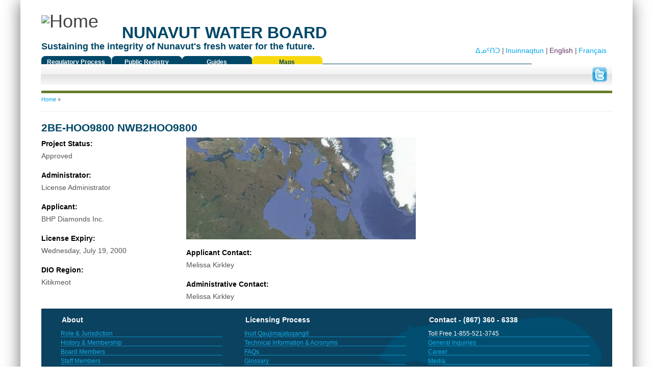

--- FILE ---
content_type: text/html; charset=utf-8
request_url: https://nwb-oen.ca/license-id-976
body_size: 5065
content:
<!DOCTYPE html>
<head>
<meta charset="utf-8" />
<meta name="Generator" content="Drupal 7 (http://drupal.org)" />
<link rel="canonical" href="/license-id-976" />
<link rel="shortlink" href="/node/4112" />
<link rel="shortcut icon" href="//www.nwb-oen.ca/sites/all/themes/nwb/favicon.ico" type="image/vnd.microsoft.icon" />
<title>NUNAVUT WATER BOARD | Sustaining the integrity of Nunavut's fresh water for the future.</title>
<style type="text/css" media="all">
@import url("//www.nwb-oen.ca/modules/system/system.base.css?pw4y0d");
@import url("//www.nwb-oen.ca/modules/system/system.menus.css?pw4y0d");
@import url("//www.nwb-oen.ca/modules/system/system.messages.css?pw4y0d");
@import url("//www.nwb-oen.ca/modules/system/system.theme.css?pw4y0d");
</style>
<style type="text/css" media="all">
@import url("//www.nwb-oen.ca/sites/all/modules/jquery_update/replace/ui/themes/base/minified/jquery.ui.core.min.css?pw4y0d");
@import url("//www.nwb-oen.ca/sites/all/modules/jquery_update/replace/ui/themes/base/minified/jquery.ui.theme.min.css?pw4y0d");
@import url("//www.nwb-oen.ca/sites/all/modules/jquery_update/replace/ui/themes/base/minified/jquery.ui.accordion.min.css?pw4y0d");
@import url("//www.nwb-oen.ca/sites/all/modules/jquery_update/replace/ui/themes/base/minified/jquery.ui.button.min.css?pw4y0d");
@import url("//www.nwb-oen.ca/sites/all/modules/jquery_update/replace/ui/themes/base/minified/jquery.ui.resizable.min.css?pw4y0d");
@import url("//www.nwb-oen.ca/sites/all/modules/jquery_update/replace/ui/themes/base/minified/jquery.ui.dialog.min.css?pw4y0d");
@import url("//www.nwb-oen.ca/sites/all/modules/jquery_update/replace/ui/themes/base/minified/jquery.ui.tabs.min.css?pw4y0d");
</style>
<style type="text/css" media="all">
@import url("//www.nwb-oen.ca/sites/all/modules/custom/nwb_core/css/nwb_core.css?pw4y0d");
@import url("//www.nwb-oen.ca/sites/all/modules/calendar/css/calendar_multiday.css?pw4y0d");
@import url("//www.nwb-oen.ca/modules/comment/comment.css?pw4y0d");
@import url("//www.nwb-oen.ca/sites/all/modules/date/date_api/date.css?pw4y0d");
@import url("//www.nwb-oen.ca/sites/all/modules/date/date_popup/themes/datepicker.1.7.css?pw4y0d");
@import url("//www.nwb-oen.ca/modules/field/theme/field.css?pw4y0d");
@import url("//www.nwb-oen.ca/modules/node/node.css?pw4y0d");
@import url("//www.nwb-oen.ca/modules/search/search.css?pw4y0d");
@import url("//www.nwb-oen.ca/modules/user/user.css?pw4y0d");
@import url("//www.nwb-oen.ca/sites/all/modules/views/css/views.css?pw4y0d");
@import url("//www.nwb-oen.ca/sites/all/modules/ckeditor/css/ckeditor.css?pw4y0d");
</style>
<style type="text/css" media="all">
@import url("//www.nwb-oen.ca/sites/all/modules/ctools/css/ctools.css?pw4y0d");
@import url("//www.nwb-oen.ca/sites/all/modules/lexicon/css/lexicon.css?pw4y0d");
@import url("//www.nwb-oen.ca/sites/all/modules/panels/css/panels.css?pw4y0d");
@import url("//www.nwb-oen.ca/sites/all/modules/jquery_ui_filter/dialog/jquery_ui_filter_dialog.css?pw4y0d");
@import url("//www.nwb-oen.ca/sites/all/modules/panels/plugins/layouts/flexible/flexible.css?pw4y0d");
@import url("//www.nwb-oen.ca/sites/all/modules/geofield/modules/geofield_map/css/geofield_map.css?pw4y0d");
@import url("//www.nwb-oen.ca/sites/default/files/ctools/css/a764ffb7cc21938eb0fc00a36978205c.css?pw4y0d");
@import url("//www.nwb-oen.ca/modules/locale/locale.css?pw4y0d");
</style>
<style type="text/css" media="all">
@import url("//www.nwb-oen.ca/sites/all/themes/nwb/css/978.css?pw4y0d");
@import url("//www.nwb-oen.ca/sites/all/themes/nwb/style.css?pw4y0d");
</style>
<style type="text/css" media="all">
@import url("//www.nwb-oen.ca/sites/default/files/css_injector/css_injector_1.css?pw4y0d");
@import url("//www.nwb-oen.ca/sites/default/files/css_injector/css_injector_2.css?pw4y0d");
@import url("//www.nwb-oen.ca/sites/default/files/css_injector/css_injector_3.css?pw4y0d");
</style>
<script type="f88e6975a6e0f5a1ca554b36-text/javascript" src="//www.nwb-oen.ca/sites/all/modules/jquery_update/replace/jquery/1.10/jquery.min.js?v=1.10.2"></script>
<script type="f88e6975a6e0f5a1ca554b36-text/javascript" src="//www.nwb-oen.ca/misc/jquery-extend-3.4.0.js?v=1.10.2"></script>
<script type="f88e6975a6e0f5a1ca554b36-text/javascript" src="//www.nwb-oen.ca/misc/jquery.once.js?v=1.2"></script>
<script type="f88e6975a6e0f5a1ca554b36-text/javascript" src="//www.nwb-oen.ca/misc/drupal.js?pw4y0d"></script>
<script type="f88e6975a6e0f5a1ca554b36-text/javascript" src="//www.nwb-oen.ca/sites/all/modules/jquery_update/replace/ui/ui/minified/jquery.ui.core.min.js?v=1.10.2"></script>
<script type="f88e6975a6e0f5a1ca554b36-text/javascript" src="//www.nwb-oen.ca/sites/all/modules/jquery_update/replace/ui/ui/minified/jquery.ui.widget.min.js?v=1.10.2"></script>
<script type="f88e6975a6e0f5a1ca554b36-text/javascript" src="//www.nwb-oen.ca/sites/all/modules/jquery_update/replace/ui/ui/minified/jquery.ui.accordion.min.js?v=1.10.2"></script>
<script type="f88e6975a6e0f5a1ca554b36-text/javascript" src="//www.nwb-oen.ca/sites/all/modules/jquery_update/replace/ui/ui/minified/jquery.ui.button.min.js?v=1.10.2"></script>
<script type="f88e6975a6e0f5a1ca554b36-text/javascript" src="//www.nwb-oen.ca/sites/all/modules/jquery_update/replace/ui/ui/minified/jquery.ui.mouse.min.js?v=1.10.2"></script>
<script type="f88e6975a6e0f5a1ca554b36-text/javascript" src="//www.nwb-oen.ca/sites/all/modules/jquery_update/replace/ui/ui/minified/jquery.ui.draggable.min.js?v=1.10.2"></script>
<script type="f88e6975a6e0f5a1ca554b36-text/javascript" src="//www.nwb-oen.ca/sites/all/modules/jquery_update/replace/ui/ui/minified/jquery.ui.position.min.js?v=1.10.2"></script>
<script type="f88e6975a6e0f5a1ca554b36-text/javascript" src="//www.nwb-oen.ca/sites/all/modules/jquery_update/replace/ui/ui/minified/jquery.ui.resizable.min.js?v=1.10.2"></script>
<script type="f88e6975a6e0f5a1ca554b36-text/javascript" src="//www.nwb-oen.ca/sites/all/modules/jquery_update/replace/ui/ui/minified/jquery.ui.dialog.min.js?v=1.10.2"></script>
<script type="f88e6975a6e0f5a1ca554b36-text/javascript" src="//www.nwb-oen.ca/sites/all/modules/jquery_update/replace/ui/ui/minified/jquery.ui.tabs.min.js?v=1.10.2"></script>
<script type="f88e6975a6e0f5a1ca554b36-text/javascript" src="//www.nwb-oen.ca/misc/form.js?v=7.67"></script>
<script type="f88e6975a6e0f5a1ca554b36-text/javascript" src="//www.nwb-oen.ca/sites/all/modules/jquery_ui_filter/jquery_ui_filter.js?pw4y0d"></script>
<script type="f88e6975a6e0f5a1ca554b36-text/javascript" src="//www.nwb-oen.ca/sites/all/modules/button_field/js/button_field.ajax.js?pw4y0d"></script>
<script type="f88e6975a6e0f5a1ca554b36-text/javascript" src="//www.nwb-oen.ca/sites/all/modules/jquery_ui_filter/accordion/jquery_ui_filter_accordion.js?pw4y0d"></script>
<script type="f88e6975a6e0f5a1ca554b36-text/javascript" src="//www.nwb-oen.ca/sites/all/modules/jquery_ui_filter/dialog/jquery_ui_filter_dialog.js?pw4y0d"></script>
<script type="f88e6975a6e0f5a1ca554b36-text/javascript" src="//www.nwb-oen.ca/sites/all/modules/jquery_ui_filter/tabs/jquery_ui_filter_tabs.js?pw4y0d"></script>
<script type="f88e6975a6e0f5a1ca554b36-text/javascript" src="//maps.googleapis.com/maps/api/js?v=3&amp;key=AIzaSyBhQD7G0QrnskCG8S0YOR9rTKR-N3n-OFQ"></script>
<script type="f88e6975a6e0f5a1ca554b36-text/javascript" src="//www.nwb-oen.ca/sites/all/modules/geofield/modules/geofield_map/js/GeoJSON.js?pw4y0d"></script>
<script type="f88e6975a6e0f5a1ca554b36-text/javascript" src="//www.nwb-oen.ca/sites/all/modules/geofield/modules/geofield_map/js/geofield_map.js?pw4y0d"></script>
<script type="f88e6975a6e0f5a1ca554b36-text/javascript" src="//www.nwb-oen.ca/misc/collapse.js?v=7.67"></script>
<script type="f88e6975a6e0f5a1ca554b36-text/javascript" src="//www.nwb-oen.ca/sites/all/themes/nwb/js/jquery.simplemodal.js?pw4y0d"></script>
<script type="f88e6975a6e0f5a1ca554b36-text/javascript" src="//www.nwb-oen.ca/sites/all/themes/nwb/js/pngfix.min.js?pw4y0d"></script>
<script type="f88e6975a6e0f5a1ca554b36-text/javascript">
<!--//--><![CDATA[//><!--
jQuery.extend(Drupal.settings, {"basePath":"\/","pathPrefix":"","ajaxPageState":{"theme":"nwb","theme_token":"jdGiThf4tUXDYe8mfQHvpBq2reO90u9uESzVJJ4V_Gc","js":{"sites\/default\/files\/js_injector\/js_injector_1.js":1,"sites\/all\/modules\/jquery_update\/replace\/jquery\/1.10\/jquery.min.js":1,"misc\/jquery-extend-3.4.0.js":1,"misc\/jquery.once.js":1,"misc\/drupal.js":1,"sites\/all\/modules\/jquery_update\/replace\/ui\/ui\/minified\/jquery.ui.core.min.js":1,"sites\/all\/modules\/jquery_update\/replace\/ui\/ui\/minified\/jquery.ui.widget.min.js":1,"sites\/all\/modules\/jquery_update\/replace\/ui\/ui\/minified\/jquery.ui.accordion.min.js":1,"sites\/all\/modules\/jquery_update\/replace\/ui\/ui\/minified\/jquery.ui.button.min.js":1,"sites\/all\/modules\/jquery_update\/replace\/ui\/ui\/minified\/jquery.ui.mouse.min.js":1,"sites\/all\/modules\/jquery_update\/replace\/ui\/ui\/minified\/jquery.ui.draggable.min.js":1,"sites\/all\/modules\/jquery_update\/replace\/ui\/ui\/minified\/jquery.ui.position.min.js":1,"sites\/all\/modules\/jquery_update\/replace\/ui\/ui\/minified\/jquery.ui.resizable.min.js":1,"sites\/all\/modules\/jquery_update\/replace\/ui\/ui\/minified\/jquery.ui.dialog.min.js":1,"sites\/all\/modules\/jquery_update\/replace\/ui\/ui\/minified\/jquery.ui.tabs.min.js":1,"misc\/form.js":1,"sites\/all\/modules\/jquery_ui_filter\/jquery_ui_filter.js":1,"sites\/all\/modules\/button_field\/js\/button_field.ajax.js":1,"sites\/all\/modules\/jquery_ui_filter\/accordion\/jquery_ui_filter_accordion.js":1,"sites\/all\/modules\/jquery_ui_filter\/dialog\/jquery_ui_filter_dialog.js":1,"sites\/all\/modules\/jquery_ui_filter\/tabs\/jquery_ui_filter_tabs.js":1,"\/\/maps.googleapis.com\/maps\/api\/js?v=3\u0026key=AIzaSyBhQD7G0QrnskCG8S0YOR9rTKR-N3n-OFQ":1,"sites\/all\/modules\/geofield\/modules\/geofield_map\/js\/GeoJSON.js":1,"sites\/all\/modules\/geofield\/modules\/geofield_map\/js\/geofield_map.js":1,"misc\/collapse.js":1,"sites\/all\/themes\/nwb\/js\/jquery.simplemodal.js":1,"sites\/all\/themes\/nwb\/js\/pngfix.min.js":1},"css":{"modules\/system\/system.base.css":1,"modules\/system\/system.menus.css":1,"modules\/system\/system.messages.css":1,"modules\/system\/system.theme.css":1,"misc\/ui\/jquery.ui.core.css":1,"misc\/ui\/jquery.ui.theme.css":1,"misc\/ui\/jquery.ui.accordion.css":1,"misc\/ui\/jquery.ui.button.css":1,"misc\/ui\/jquery.ui.resizable.css":1,"misc\/ui\/jquery.ui.dialog.css":1,"misc\/ui\/jquery.ui.tabs.css":1,"sites\/all\/modules\/custom\/nwb_core\/css\/nwb_core.css":1,"sites\/all\/modules\/calendar\/css\/calendar_multiday.css":1,"modules\/comment\/comment.css":1,"sites\/all\/modules\/date\/date_api\/date.css":1,"sites\/all\/modules\/date\/date_popup\/themes\/datepicker.1.7.css":1,"modules\/field\/theme\/field.css":1,"modules\/node\/node.css":1,"modules\/search\/search.css":1,"modules\/user\/user.css":1,"sites\/all\/modules\/views\/css\/views.css":1,"sites\/all\/modules\/ckeditor\/css\/ckeditor.css":1,"sites\/all\/modules\/ctools\/css\/ctools.css":1,"sites\/all\/modules\/lexicon\/css\/lexicon.css":1,"sites\/all\/modules\/panels\/css\/panels.css":1,"sites\/all\/modules\/jquery_ui_filter\/dialog\/jquery_ui_filter_dialog.css":1,"sites\/all\/modules\/panels\/plugins\/layouts\/flexible\/flexible.css":1,"sites\/all\/modules\/geofield\/modules\/geofield_map\/css\/geofield_map.css":1,"public:\/\/ctools\/css\/a764ffb7cc21938eb0fc00a36978205c.css":1,"modules\/locale\/locale.css":1,"sites\/all\/themes\/nwb\/css\/978.css":1,"sites\/all\/themes\/nwb\/style.css":1,"public:\/\/css_injector\/css_injector_1.css":1,"public:\/\/css_injector\/css_injector_2.css":1,"public:\/\/css_injector\/css_injector_3.css":1}},"jQueryUiFilter":{"disabled":0,"accordionHeaderTag":"h3","accordionOptions":{"active":0,"animated":"slide","autoHeight":"true","clearStyle":"false","collapsible":"false","event":"click","scrollTo":0,"history":"false"},"dialogWhitelist":"","dialogOptions":{"closeOnEscape":"true","closeText":"Close","closeButton":"false","dialogClass":"","draggable":"true","height":"auto","hide":"","show":"","width":"auto","maxHeight":"false","maxWidth":"false","minHeight":"150","minWidth":"150","modal":"false","position":"center","resizable":"true","stack":"true","title":"","dialogFeatures":{"form-onsubmit_close":1,"page-logo":0,"page-site_name":0,"page-site_slogan":0,"page-mission":0,"page-main_menu":0,"page-secondary_menu":0,"page-title":1,"page-title_prefix":0,"page-title_suffix":0,"page-tabs":1,"page-breadcrumb":0,"page-action_links":0,"page-feed_icons":0,"page-footer_message":0,"page-regions":0}},"tabsOptions":{"collapsible":"false","event":"click","fx":0,"paging":{"back":"\u0026laquo; Previous","next":"Next \u0026raquo;"},"selected":"","scrollTo":0,"history":"false"},"tabsHeaderTag":"h3"},"geofieldMap":{"nwb-license-map-panel-pane-1":{"map_id":"nwb-license-map-panel-pane-1","map_settings":{"zoom":"3","min_zoom":"0","max_zoom":"6","controltype":"default","mtc":"standard","pancontrol":1,"maptype":"satellite","baselayers_map":1,"baselayers_satellite":1,"baselayers_hybrid":1,"baselayers_physical":0,"scale":0,"overview":0,"overview_opened":0,"scrollwheel":1,"draggable":1,"streetview_show":0,"center":{"lat":"63.94","lon":"-81.664722222222","geocode":"Find my location"}},"data":[]}},"better_exposed_filters":{"views":{"nwb_license_map":{"displays":{"panel_pane_1":{"filters":[]}}}}}});
//--><!]]>
</script>
<!--[if lt IE 9]><script src="/sites/all/themes/creative/js/html5.js"></script><![endif]-->
</head>
<body class="html not-front not-logged-in no-sidebars page-node page-node- page-node-4112 node-type-license-application i18n-en">
    <div id="container">
   <header id="header">
    <div class="top-bg"></div>
    <div class="layout-978">
      <hgroup id="logo-wrap">
        <h1 id="site-name">
          <a href="/" title="Home">
             <img src="//www.nwb-oen.ca/sites/default/files/NWB-logo-2025.png" alt="Home" />          
          </a>
        </h1>
  	  <h1 id="sitename-text">NUNAVUT WATER BOARD</h1>
         <h2 id="site-slogan">Sustaining the integrity of Nunavut's fresh water for the future.</h2>  	  <!-- Header START -->
  	  <div id="header-region">
  	  <div class="region region-header">
  <div id="block-system-main-menu" class="block block-system block-menu">

      
  <div class="content">
    <ul class="menu"><li class="first leaf"><a href="/regulatory-process">Regulatory Process</a></li>
<li class="leaf"><a href="/content/public-registry">Public Registry</a></li>
<li class="leaf"><a href="/guides">Guides</a></li>
<li class="last leaf"><a href="/nwb-license-map" title="">Maps</a></li>
</ul>  </div>
  
</div> <!-- /.block -->
</div>
 <!-- /.region -->
    </div>
    	<div id="content_top"><div class="region region-content-top">
  <div id="block-locale-language" class="block block-locale">

      
  <div class="content">
    <ul class="language-switcher-locale-url"><li class="fr first"><a href="/fr/license-id-976" class="language-link" xml:lang="fr">Français</a></li>
<li class="en active"><a href="/license-id-976" class="language-link active" xml:lang="en">English</a></li>
<li class="ikt"><a href="/ikt/license-id-976" class="language-link" xml:lang="ikt">Inuinnaqtun</a></li>
<li class="iu last"><a href="/iu/license-id-976" class="language-link" xml:lang="iu"> ᐃᓄᑦᑎᑐ</a></li>
</ul>  </div>
  
</div> <!-- /.block -->
</div>
 <!-- /.region -->
</div>  	  <div class="row-end"></div>
  	  <!-- Header END -->
    </hgroup>
    
  <div id="banner-stripe"> 	
  <div id="block-block-29" class="block block-block">

      
  <div class="content">
    <ul>
<li><a href="https://twitter.com/NU_WaterBoard" target="_blank"><img alt="" src="/sites/default/files/field/image/twitter.png" style="height:30px; width:29px" /></a></li>
</ul>
  </div>
  
</div> <!-- /.block -->
  	
  </div>
  
      <div class="row-end"></div>
  </header>

<div id="preface-head" class="layout-978">
    <div class="row-end"></div>
</div>
<div id="main" class="layout-978">
    <section id="content" role="main" class="col12 no-margin-left">
      <div id="breadcrumbs"><h2 class="element-invisible">You are here</h2><nav class="breadcrumb"><a href="/">Home</a> » </nav></div>          
    <!-- CONTENT TOP WAS HERE -->
                            	<div class="region region-content">
  <div id="block-system-main" class="block block-system">

      
  <div class="content">
    <div class="panel-flexible panels-flexible-nwb_2_column clearfix" >
<div class="panel-flexible-inside panels-flexible-nwb_2_column-inside">
<div class="panels-flexible-row panels-flexible-row-nwb_2_column-1 panels-flexible-row-first clearfix ">
  <div class="inside panels-flexible-row-inside panels-flexible-row-nwb_2_column-1-inside panels-flexible-row-inside-first clearfix">
<div class="panels-flexible-region panels-flexible-region-nwb_2_column-top_pane panels-flexible-region-first panels-flexible-region-last ">
  <div class="inside panels-flexible-region-inside panels-flexible-region-nwb_2_column-top_pane-inside panels-flexible-region-inside-first panels-flexible-region-inside-last">
<div class="panel-pane pane-entity-field pane-node-field-license-number"  id="display-panel-field-license-number" >
  
      
  
  <div class="pane-content">
    <div class="field field-name-field-license-number field-type-text field-label-hidden"><div class="field-items"><div class="field-item even">2BE-HOO9800 NWB2HOO9800</div></div></div>  </div>

  
  </div>
  </div>
</div>
  </div>
</div>
<div class="panels-flexible-row panels-flexible-row-nwb_2_column-main-row clearfix">
  <div class="inside panels-flexible-row-inside panels-flexible-row-nwb_2_column-main-row-inside clearfix">
<div class="panels-flexible-region panels-flexible-region-nwb_2_column-left_pane panels-flexible-region-first ">
  <div class="inside panels-flexible-region-inside panels-flexible-region-nwb_2_column-left_pane-inside panels-flexible-region-inside-first">
<div class="panel-pane pane-entity-field pane-node-field-project-status"  >
  
      
  
  <div class="pane-content">
    <div class="field field-name-field-project-status field-type-taxonomy-term-reference field-label-above"><div class="field-label">Project Status:&nbsp;</div><div class="field-items"><div class="field-item even">Approved</div></div></div>  </div>

  
  </div>
<div class="panel-separator"></div><div class="panel-pane pane-entity-field pane-node-field-administrator"  >
  
      
  
  <div class="pane-content">
    <div class="field field-name-field-administrator field-type-taxonomy-term-reference field-label-above"><div class="field-label">Administrator:&nbsp;</div><div class="field-items"><div class="field-item even">License Administrator</div></div></div>  </div>

  
  </div>
<div class="panel-separator"></div><div class="panel-pane pane-entity-field pane-node-field-applicant"  >
  
      
  
  <div class="pane-content">
    <div class="field field-name-field-applicant field-type-text field-label-above"><div class="field-label">Applicant:&nbsp;</div><div class="field-items"><div class="field-item even">BHP Diamonds Inc.</div></div></div>  </div>

  
  </div>
<div class="panel-separator"></div><div class="panel-pane pane-entity-field pane-node-field-license-expiry"  >
  
      
  
  <div class="pane-content">
    <div class="field field-name-field-license-expiry field-type-datetime field-label-above"><div class="field-label">License Expiry:&nbsp;</div><div class="field-items"><div class="field-item even"><span class="date-display-single" property="dc:date" datatype="xsd:dateTime" content="2000-07-19T00:00:00-04:00">Wednesday, July 19, 2000</span></div></div></div>  </div>

  
  </div>
<div class="panel-separator"></div><div class="panel-pane pane-entity-field pane-node-field-dio-region"  >
  
      
  
  <div class="pane-content">
    <div class="field field-name-field-dio-region field-type-taxonomy-term-reference field-label-above"><div class="field-label">DIO Region:&nbsp;</div><div class="field-items"><div class="field-item even">Kitikmeot</div></div></div>  </div>

  
  </div>
  </div>
</div>
<div class="panels-flexible-region panels-flexible-region-nwb_2_column-center panels-flexible-region-last">
  <div class="inside panels-flexible-region-inside panels-flexible-region-nwb_2_column-center-inside panels-flexible-region-inside-last">
<div class="panel-pane pane-views-panes pane-nwb-license-map-panel-pane-1"  >
  
      
  
  <div class="pane-content">
    <div class="view view-nwb-license-map view-id-nwb_license_map view-display-id-panel_pane_1 view-dom-id-16d0d8d3b8f5ae476eaff89e97fae50b">
        
  
  
      <div class="view-content">
      <div style="width: 450px; height: 200px" id="nwb-license-map-panel-pane-1" class="geofieldMap"></div>    </div>
  
  
  
  
  
  
</div>  </div>

  
  </div>
<div class="panel-separator"></div><div class="panel-pane pane-entity-field pane-node-field-applicant-contact"  >
  
      
  
  <div class="pane-content">
    <div class="field field-name-field-applicant-contact field-type-text field-label-above"><div class="field-label">Applicant Contact:&nbsp;</div><div class="field-items"><div class="field-item even">Melissa Kirkley</div></div></div>  </div>

  
  </div>
<div class="panel-separator"></div><div class="panel-pane pane-entity-field pane-node-field-administrative-contact"  >
  
      
  
  <div class="pane-content">
    <div class="field field-name-field-administrative-contact field-type-text field-label-above"><div class="field-label">Administrative Contact:&nbsp;</div><div class="field-items"><div class="field-item even">Melissa Kirkley</div></div></div>  </div>

  
  </div>
  </div>
</div>
  </div>
</div>
<div class="panels-flexible-row panels-flexible-row-nwb_2_column-2 panels-flexible-row-last clearfix ">
  <div class="inside panels-flexible-row-inside panels-flexible-row-nwb_2_column-2-inside panels-flexible-row-inside-last clearfix">
<div class="panels-flexible-region panels-flexible-region-nwb_2_column-bottom_pane panels-flexible-region-first panels-flexible-region-last ">
  <div class="inside panels-flexible-region-inside panels-flexible-region-nwb_2_column-bottom_pane-inside panels-flexible-region-inside-first panels-flexible-region-inside-last">
  </div>
</div>
  </div>
</div>
</div>
</div>
  </div>
  
</div> <!-- /.block -->
</div>
 <!-- /.region -->
  </section> <!-- /#main -->

    <div class="row-end"></div>
</div>
  <div id="footer-bottom" class="layout-978">
          <div id="footer-one" class="col4">
        <div class="region region-footer-first">
  <div id="block-block-1" class="block block-block">

      
  <div class="content">
    <h3 class="footerh3">About</h3>
<ul class="footerlist">
<li><a href="/about/role-and-jurisdiction">Role &amp; Jurisdiction</a></li>
<li><a href="/about/history-of-the-board">History &amp; Membership</a></li>
<li><a href="/about/board">Board Members</a></li>
<li><a href="/about/staff">Staff Members</a></li>
</ul>
  </div>
  
</div> <!-- /.block -->
</div>
 <!-- /.region -->
 
      </div>
      <div id="footer-two" class="col4">
        <div class="region region-footer-second">
  <div id="block-block-2" class="block block-block">

      
  <div class="content">
    <h3 class="footerh3">Licensing Process</h3>
<ul class="footerlist">
<li><a href="/licensing/iq">Inuit Qaujimajatuqangit</a></li>
<li><a href="/licensing/technical_information">Technical Information &amp; Acronyms</a></li>
<li><a href="/licensing/FAQ">FAQs</a></li>
<li><a href="/licensing/glossary">Glossary</a></li>
<li><a href="/licensing/marine_council">Nunavut Marine Council</a></li>
<li><a href="/licensing/stakeholders">Regulatory Partners &amp; Stakeholders</a></li>
</ul>
  </div>
  
</div> <!-- /.block -->
</div>
 <!-- /.region -->
      </div>
      <div id="footer-three" class="col4">
        <div class="region region-footer-third">
  <div id="block-block-3" class="block block-block">

      
  <div class="content">
    <h3 class="footerh3">Contact - (867) 360 - 6338</h3>
<ul class="footerlist">
<li><font color="white">Toll Free 1-855-521-3745</font></li>
<li><a href="/contact/general_inquiries">General Inquiries</a></li>
<li><a href="/contact/nwb_careers">Career</a></li>
<li><a href="/contact/media_inquiries">Media</a></li>
</ul>
  </div>
  
</div> <!-- /.block -->
<div id="block-block-4" class="block block-block">

      
  <div class="content">
    <h3 class="footerh3">Site</h3>
<ul class="footerlist">
<li><a href="/site/transparency">Transparency</a></li>
<li><a href="/site/terms">Terms of Use</a></li>
<li><a href="/site/sitemap">Sitemap</a></li>
</ul>
  </div>
  
</div> <!-- /.block -->
</div>
 <!-- /.region -->
      </div>
      <div class="row-end"></div>
        
    
      	<div id="stripe"></div>
  </div>
  
  <div id="footer">
    <div class="layout-978">
      <div class="col7 copyright no-margin-left">
        Copyright &copy; 2026, <a href="/">NUNAVUT WATER BOARD</a>
      </div>
    </div>
  </div>
  </div>      <!--END  -->
    <script type="f88e6975a6e0f5a1ca554b36-text/javascript" src="//www.nwb-oen.ca/sites/default/files/js_injector/js_injector_1.js?pw4y0d"></script>
<script src="/cdn-cgi/scripts/7d0fa10a/cloudflare-static/rocket-loader.min.js" data-cf-settings="f88e6975a6e0f5a1ca554b36-|49" defer></script><script defer src="https://static.cloudflareinsights.com/beacon.min.js/vcd15cbe7772f49c399c6a5babf22c1241717689176015" integrity="sha512-ZpsOmlRQV6y907TI0dKBHq9Md29nnaEIPlkf84rnaERnq6zvWvPUqr2ft8M1aS28oN72PdrCzSjY4U6VaAw1EQ==" data-cf-beacon='{"version":"2024.11.0","token":"c6e3ca16a92d45698f92b6230da8e4ca","r":1,"server_timing":{"name":{"cfCacheStatus":true,"cfEdge":true,"cfExtPri":true,"cfL4":true,"cfOrigin":true,"cfSpeedBrain":true},"location_startswith":null}}' crossorigin="anonymous"></script>
</body>
</html>

--- FILE ---
content_type: text/css
request_url: https://www.nwb-oen.ca/sites/default/files/ctools/css/a764ffb7cc21938eb0fc00a36978205c.css?pw4y0d
body_size: -111
content:
.panels-flexible-nwb_2_column .panels-flexible-region {
  padding: 0;
}

.panels-flexible-nwb_2_column .panels-flexible-region-inside {
  padding-right: 0.5em;
  padding-left: 0.5em;
}

.panels-flexible-nwb_2_column .panels-flexible-region-inside-first {
  padding-left: 0;
}

.panels-flexible-nwb_2_column .panels-flexible-region-inside-last {
  padding-right: 0;
}

.panels-flexible-nwb_2_column .panels-flexible-column {
  padding: 0;
}

.panels-flexible-nwb_2_column .panels-flexible-column-inside {
  padding-right: 0.5em;
  padding-left: 0.5em;
}

.panels-flexible-nwb_2_column .panels-flexible-column-inside-first {
  padding-left: 0;
}

.panels-flexible-nwb_2_column .panels-flexible-column-inside-last {
  padding-right: 0;
}

.panels-flexible-nwb_2_column .panels-flexible-row {
  padding: 0 0 0.5em 0;
  margin: 0;
}

.panels-flexible-nwb_2_column .panels-flexible-row-last {
  padding-bottom: 0;
}

.panels-flexible-column-nwb_2_column-main {
  float: left;
  width: 99.0000%;
}

.panels-flexible-nwb_2_column-inside {
  padding-right: 0px;
}

.panels-flexible-nwb_2_column {
  width: auto;
}

.panels-flexible-region-nwb_2_column-top_pane {
  float: left;
  width: 99.0000%;
}

.panels-flexible-row-nwb_2_column-1-inside {
  padding-right: 0px;
}

.panels-flexible-region-nwb_2_column-left_pane {
  float: left;
  width: 24.7986%;
}

.panels-flexible-region-nwb_2_column-center {
  float: left;
  width: 74.2014%;
}

.panels-flexible-row-nwb_2_column-main-row-inside {
  padding-right: 0px;
}

.panels-flexible-region-nwb_2_column-bottom_pane {
  float: left;
  width: 99.0000%;
}

.panels-flexible-row-nwb_2_column-2-inside {
  padding-right: 0px;
}



--- FILE ---
content_type: text/css
request_url: https://www.nwb-oen.ca/sites/all/themes/nwb/style.css?pw4y0d
body_size: 14672
content:
/*
www.devsaran.com
*/
/*@import url(http://fonts.googleapis.com/css?family=Lobster);*/

/* =Reset
-------------------------------------------------------------- */
html, body, div, span, applet, object, iframe,
h1, h2, h3, h4, h5, h6, p, blockquote, pre,
a, abbr, acronym, address, big, cite, code,
del, dfn, em, font, ins, kbd, q, s, samp,
small, strike, strong, sub, sup, tt, var,
dl, dt, dd, ol, ul, li,
fieldset, form, label, legend,
table, caption, tbody, tfoot, thead, tr, th, td {
  border: 0;
  font-family: sans-serif;
  font-size: 100%;
  font-style: inherit;
  font-weight: inherit;
  margin: 0;
  outline: 0;
  padding: 0;
  vertical-align: baseline;
}

/* remember to define focus styles! */
:focus {
  outline: 0;
}
body {
  background: #fff;
  line-height: 1.4;
}
ol, ul {
/*list-style: none;*/
}

iframe {
height: 700px;
width: 960px;
}
/* tables still need 'cellspacing="0"' in the markup */
table {
  border-collapse: separate;
  border-spacing: 0;
}
caption, th, td {
  font-weight: normal;
  text-align: left;
}

blockquote:before, blockquote:after,
q:before, q:after {
  content:'';
  content:none;
}
a img {
  border: 0;
}

/* Block elements */
header, hgroup, footer, section, article, aside {
  display: block;
}

/* Body, Common Classes & Wrap */

body {
  font:14px Arial, sans-serif;
  line-height:24px;
  color:#555;
}
a {
  text-decoration:none;
  color: #00a8ec;
  outline:none;
}
a:hover {
  color: #00a8ec;
  text-decoration:underline;
}
a:active{
  color: #00a8ec;	
}
a:visited{
	color: #006699;
}

h1, h2, h3, h4, h5, h6 {
  padding-bottom:15px;
  color: #444444;
  font-weight: bold;
}
h1 a, h2 a, h3 a, h4 a, h5 a, h6 a {
  color: #444444;
}
h1 {
  font-size: 26px;
}
h2 {
  font-size: 22px;
}
h3, h4, h5, h6 {
  font-size: 16px;
  color:#666;
}
h4 {
  font-size: 14px;
}
h5 {
  font-size: 13px;
}
h6 {
  font-size: 12px;
}

p {
  padding-bottom:15px;
  line-height:24px;
}
strong {
  font-weight: bold;
  color: #666;
}
cite, em, i {
  font-style: italic;
}
pre {
  background-color:#eee;
  overflow: auto;
  padding:20px;
  color:#555;
  margin-bottom: 30px;
}
pre, code {
  font-family: Courier New, monospace;
}
ins {
  text-decoration: none;
}
sup, sub {
  font-size:10px;
  height:0;
  line-height:1;
  position: relative;
  vertical-align: baseline;
}
sup {
  bottom:6px;
}
sub {
  top:4px;
}
/* Blockquote */
blockquote {
  border-left:4px solid #ccc;
  border-right:4px solid #ccc;
  background:url(images/blockquote-bg.jpg) 10px 10px no-repeat #eee;
  width:85%;
  margin:0 auto;
  padding:20px 20px 20px 48px;
  margin-bottom:30px;
}
blockquote p {
  color:#555;
  padding-bottom:0px;
}

/* Text elements */

ul, ol {
  margin: 0 0 1.5em 2em;
}
ul {
/*  list-style: disc;*/
}
ol {
  list-style: decimal;
}
ul ul, ol ol, ul ol, ol ul {
  margin-bottom: 0;
  margin-left: 1em;
}

dl {
  margin: 0 0 1.5em 0;
}
dl dt {
  font-weight: bold;
}
dd {
  margin-left: 1.5em;
  margin-bottom : 1em;
}
strong {
  font-weight: bold;
}
cite, em, i {
  font-style: italic;
}
big {
  font-size: 131.25%;
}
ins {
  background: #ffc;
  text-decoration: none;
}
abbr, acronym {
  border-bottom: 1px dotted #666;
  cursor: help;
}

table {
  margin: 0 0 1.5em;
  width: 100%;
  border:1px solid #ddd;
  border-right:none;
  background:#fff;
}

th {
  font-weight: bold;
  padding:10px 10px;
  background:#555;
  color:#fff;
}

tr{
  padding:5px 5px;
}

td{
  padding:5px 10px;
  border-top:1px solid #ddd;
  border-right:1px solid #ddd;
}

.margin-auto {
  margin:0 auto;
}
/* no-margin, no-padding */
.no-margin-top {
  margin-top:0px !important;
}
.no-margin-bottom {
  margin-bottom:0px !important;
}
.no-margin-left {
  margin-left:0px !important;
}
.no-margin-right {
  margin-right:0px !important;
}
.no-padding-top {
  padding-top:0px !important;
}
.no-padding-bottom {
  padding-bottom:0px !important;
}
.no-padding-left {
  padding-left:0px !important;
}
.no-padding-right {
  padding-right:0px !important;
}
.no-border-top {
  border-top:0 none !important;
}
.no-border-bottom {
  border-bottom:0 none !important;
}
.no-border-left {
  border-left:0 none !important;
}
.no-border-right {
  border-right:0 none !important;
}

/* Clearfix */
.CL {
  clear:left;
  height:0px;
  overflow:hidden;
}
.CR {
  clear:right;
  height:0px;
  overflow:hidden;
}
.clear {
  clear: both;
}
/* clearfix hack */
.clearfix:after {
  visibility: hidden;
  display: block;
  font-size: 0;
  content: " ";
  clear: both;
  height: 0;
}
.clearfix {
  display: inline-block;
}
/* start commented backslash hack \*/
* html .clearfix {
  height:1%;
}
.clearfix {
  display: block;
}
/* close commented backslash hack */
.displayblock {
  display: block;
}
.displaynone {
  display: none;
}
#wrapper {
  width:980px;
  margin:0 auto;
}

#container {
	width: 1200px;
	margin: 0 auto;
	-webkit-box-shadow: -1px 3px 30px rgba(50, 50, 50, 0.68);
	-moz-box-shadow:    -1px 3px 30px rgba(50, 50, 50, 0.68);
	box-shadow:         -1px 3px 30px rgba(50, 50, 50, 0.68);
/*	background: url("/dev_nwb/sites/all/themes/nwb/images/bg.jpg") repeat-y scroll 0 0 #FFFFFF;*/
}

#header {
/*  background:url(images/header-bg.jpg) left bottom repeat-x;*/
  padding-bottom:7px;
  padding-top:20px;
}
#header .top-bg, #footer {
/*  background:url(images/header-top-footer-bg.jpg) repeat-x;*/
  clear: both;
}
#header .top-bg {
  background-position:center bottom;
  height:16px;
  border-bottom:4px solid #ccc;
  display:none;
}
/* Logo Tile */
#header #logo-wrap {
  padding-left: 0;  /*20px;*/
  float:left;
  margin-top:10px;
  min-width: 1119px;
}
h1#site-name {
  font-size: 36px; /*45px;*/
  font-weight:normal;
  padding-bottom:0px;
  display:block!important;
  
}
h1#site-name a {
/*  line-height:54px;*/
	
}
h1#site-name a:hover {
  color: #444444;
}
h1#site-name a img {
/*  max-height: 90px;*/
	width: 138px;
  float:left;
  padding-right:20px;
  position: relative;
  z-index: 100;
}
h1#sitename-text {
	padding-top: 22px; 
	font-size: 32px; 
	font-weight:bold; 
	color:#014768; /*dark blue*/
	padding-bottom: 5px !important;
	display:block!important;
 }


h2#site-slogan {
  font:18px Arial, Helvetica, sans-serif;
  color:#666;
  padding:0 0 8px 0;
  font-weight:bold; 
  color:#014768;
}

/*HEADER REGION FOR THE MAIN MENU BLOCK*/
#header-region {
	float: left;
	width: 573px; /*51.2%;*/
	background:url(/sites/default/files/cms_uploads/site-graphics/header-bg.jpg) 0 15px repeat-x;
}

#tb-megamenu-main-menu .caret {display:none !important;}
#block-block-7 h3, .menuh3 {color:#F8D911; padding-bottom:5px; margin:0;}
#block-block-7 ul, #block-block-6 ul {padding-bottom: 5px; }
.menua {color: white !important;}
.menua:hover{/*display:inline-block;*/ color: #029FEB !important;}
.tb-megamenu-block p {padding: 0 auto; line-height: 14px !important;}



#content_top {	
border-bottom: 14px solid #014868;
}
#content_top,
div.block-locale,
div.block-locale ul {
	display: block;
	float: left;
	width: 399px;
	height: 15px !important;
	padding:0;
	margin:0;
	margin-left: -11px;
}
/*Language Block STYLES*/
div.block-locale {
	position: absolute;
	bottom: 55px;
	right: 0px;
/*	height: 20px !important;*/
	
}

div.block-locale ul li {
 display: block;
 list-style-image: none;
 list-style:none !important; 
 list-style-type:none !important;
 float: right;
 margin-right: 10px;
 margin-left: 10px;
 vertical-align: top;
 padding-bottom: 3px;
 line-height: 16px; 
}

div.block-locale ul li a {color: #00a8ec;}
div.block-locale ul li a.active {color:#663366 !important;}
/*Add | betbeen languages*/
div.block-locale ul li.ikt:after,
div.block-locale ul li.en:after,
div.block-locale ul li.iu:after {
	content: " | " !important;
}
	
div.block-locale ul li.fr {
	margin:0;
	margin-left:3px; 
	margin-right: 0;
	/*margin-bottom: 0 !important;
	padding-bottom: 0 !important;*/
}
div.block-locale ul li.en {
	margin:0; 
	margin-left: 3px; 
	margin-right: 0px;
/*	padding: 0 !important; */
}
div.block-locale ul li.iu {
	margin:0;
	margin-left: 3px !important; 
	margin-right: 0px !important;
	/*margin-bottom: 0 !important;
	padding-bottom: 0 !important;*/
}
div.block-locale ul li.ikt {
	margin:0;
	margin-left: 3px !important; 
	margin-right: 0px !important;
	/*margin-bottom: 0 !important;
	padding-bottom: 0 !important;*/
}


/*SOCIAL ICONS*/
#header .social-icon ul.social-profile li a {
  text-indent: -99999px;
}
#banner-stripe {
  float: right;
  width: 1110px;
  height: 40px;
  padding-right: 10px;
  margin-top: -34px;
  display:block;
  background: #F0F0F0; /* Old browsers */
/* IE9 SVG, needs conditional override of 'filter' to 'none' */
background: url([data-uri]);
background: -moz-linear-gradient(top,  rgb(255,255,255) 0%, rgb(241,241,241) 50%, rgb(225,225,225) 51%, rgb(246,246,246) 100%); /* FF3.6+ */
background: -webkit-gradient(linear, left top, left bottom, color-stop(0%,rgb(255,255,255)), color-stop(50%,rgb(241,241,241)), color-stop(51%,rgb(225,225,225)), color-stop(100%,rgb(246,246,246))); /* Chrome,Safari4+ */
background: -webkit-linear-gradient(top,  rgb(255,255,255) 0%,rgb(241,241,241) 50%,rgb(225,225,225) 51%,rgb(246,246,246) 100%); /* Chrome10+,Safari5.1+ */
background: -o-linear-gradient(top,  rgb(255,255,255) 0%,rgb(241,241,241) 50%,rgb(225,225,225) 51%,rgb(246,246,246) 100%); /* Opera 11.10+ */
background: -ms-linear-gradient(top,  rgb(255,255,255) 0%,rgb(241,241,241) 50%,rgb(225,225,225) 51%,rgb(246,246,246) 100%); /* IE10+ */
background: linear-gradient(to bottom,  rgb(255,255,255) 0%,rgb(241,241,241) 50%,rgb(225,225,225) 51%,rgb(246,246,246) 100%); /* W3C */
filter: progid:DXImageTransform.Microsoft.gradient( startColorstr='#ffffff', endColorstr='#f6f6f6',GradientType=0 ); /* IE6-8 */
}
#banner-stripe ul {
  float: right;
  list-style: none;
  margin: -10px 0 0;
  padding-top: 15px;
}
#banner-stripe ul li {
	float: left;
	margin-left: 10px;
}
#banner-stripe ul li a {
	line-height: 35px;
}
#banner-stripe ul li a img {

}
/*MAIN MENU DISABLED*/

#header #main-menu {
  float: left;
  border:1px solid #ccc;
  background-color:#fff;
  margin-top:40px;
  position:relative;
  width:976px;
  z-index:500;
  box-shadow:0 1px 0px #fff;
}
.front #header #main-menu {
  box-shadow: none;
}
#header #main-menu ul {
  margin: 0px;
  list-style: none;
}
#header #main-menu ul li {
  border-bottom: 1px solid #CCCCCC;
  border-right: 1px solid #CCCCCC;
  float: left;
  margin-bottom: -1px;
  position: relative;
  list-style: none outside none;
}
#header #main-menu ul li a {
  padding: 0 15px;
  display: block;
  color: #fff;
  font-size: 15px;
  line-height: 48px;
  color: #444;
  float: left;
}
#header #main-menu ul li a:hover, #header #main-menu ul li a.active, #header #main-menu ul li:hover > a {
  background-color: #444;
  color: #fff;
}

/* Dropdown menu */
#header #main-menu ul li ul, #header #main-menu ul li:hover ul li ul {
  display:none;
  list-style:none none;
  z-index: 9999;
}
#header #main-menu ul li:hover ul, #header #main-menu ul li ul li:hover ul {
  display:block;
}
#header #main-menu ul li ul {
  position:absolute;
  background-color:#444;
  top:48px;
  left:0px;
  padding:0px;
  width:185px;
  margin:0px;
  border-right: 1px solid #555555;
  border-left: 1px solid #555555;
  border-top: 1px solid #555555;
}
#header #main-menu ul li ul li ul {
  left:185px;
  top:-1px;
}
#header #main-menu ul li ul li {
  float:none;
  border-bottom:1px solid #666;
  border-right:0 none;
}
#header #main-menu ul li ul li a {
  padding: 7px 10px;
  color: #999;
  float:none;
  line-height: 18px;
  font-size: 13px;
  font-weight: normal;
}
#header #main-menu ul li ul li a:hover, #header #main-menu ul li ul li:hover > a {
  background-color:#333;
  text-decoration:none;
  color:#fff;
}
/*END OF MAIN MENU DISABLED*/

#main-menu ul li.leaf, #main-menu ul li.expanded { list-style: none; }

/* Page Title */
#header #page-title {
  padding:34px 20px 0px;
}
#header #page-title p {
  padding-bottom:0;
}


/* =Featured Slider
----------------------------------------------- */
.featured {
  border-right:1px solid #ccc;
  border-left:1px solid #ccc;
  border-bottom:1px solid #ccc;
  background-color:#fff;
  height:313px;
  width:976px;
  position:relative;
  overflow:hidden;
}
.featured img {
  max-width:100%;
  height:auto;
  margin: 0 auto;
  display: block;
}
.featured .img-effect {
  display: block;
  height:313px;
  width:976px;
  overflow:hidden;
  position:absolute;
  top:0;
  left:0;
  background:url(images/featured-img-effect.png);
  z-index:10;
}
.featured-text {
  padding:16px 10px 0;
}
.featured-text span {
  font-size:15px;
  font-weight:bold;
}
.featured-text a.readmore {
    display: inline;
    padding: 0;
}

/* Controllers */
#controllers {
  padding-top: 7px;
  text-align:center;
}
#controllers a {
  background-color: #B7B7B7;
  display: inline-block;
  height: 12px;
  margin: 0 3px;
  overflow: hidden;
  text-indent: 999999px;
  width: 12px;
  -webkit-border-radius: 6px;
  -moz-border-radius: 6px;
  border-radius: 6px;
}
#controllers a:hover, #controllers a.active {
  background-color:#000;
}

#breadcrumbs {
  border-bottom: 1px solid #EEEEEE;
  font-size: 11px;
  margin-bottom: 20px;
  padding-bottom: 5px;
}


/* =Content
----------------------------------------------- */
#main {
  padding-top:5px;
}
#preface-head {
  padding-top: 0px;
}

/*Preface blocks*/
.preface1 {width: 850px !important; padding:0; margin-right:0;}

.preface2 {width: 253px !important; margin-left: 5px;padding:0;}  /*214px   */ 

.preface3 {width: 1119px !important;padding:0; margin:0 !important;}

/*End preface blocks*/




#main #content .node-teaser {
  padding-bottom:30px;
  border-bottom:1px solid #DDDDDD;
  margin-bottom: 30px;
}

#content{ border-top: 5px solid #667D28; }
#sidebar { border-top: 5px solid #0069AD;}

#block-views-news-block {    /*News Block Frontpage Style  */ 
	display:block;
	background-color: #EEF2F6;
	padding: 5px 5px 0 5px;
	font-size: 12px;
}
.news-wrapper {
	max-height: 400px;
	overflow:auto;
	overflow-x:hidden;
}

/*NEWS BLOCK STYLES*/
.view-news .views-field-body .field-content p {padding-bottom:0; line-height:18px; display:block; float:left;}
.view-news .views-field-body .field-content p > a {display:inline !important; float:left; }
.node h2.title {
  font-size: 22px;
}
#block-views-news-block > h2 span {color:#0069AD;} 
#block-views-news-block > h2{
	border-bottom: 1px solid #E4E4E4;
	width: 245px !important;
	padding-bottom: 5px;
}


.news-list {
	list-style-image:url('/dms/files/bullb.gif');
}

.front .news-row .date-display-single {
	color: #0A4260 !important;
	font-weight: bold !important;
}
.news-row .views-field-body a {
	display: inline-block !important;
	width: 50px !important;
	margin-left: 320px !important;
	color:#00a8ec !important;
}

.news-row .views-field-body a:visited {
	color:#006699 !important;
}
.news-row .views-field-body a:hover {
	color:#00a8ec !important;
}
/*BELOW NEWS BLOCK IMAGE*/
#block-views-below-news-image-block .view-below-news-image {

}

#block-views-below-news-image-block .view-below-news-image img {
	width:100% !important;
	height: 80px !important;
	padding: 3px 0;
	border-bottom: 1px solid #0E71B1;
	border-top: 1px solid #0E71B1;
}


/*ABOUT BLOCK STYLE*/
#block-views-about-views-block {
	border: 1px solid #E8EFF7; 
	border-radius: 5px; 
	padding: 5px 10px;
}

/*FRONT HEAD STYLE*/
.fronthead {  
	background-color: #F2EEF3;
	border-bottom-left-radius: 6px;
	border-bottom-right-radius: 6px;
	margin-top: 0;
	margin-bottom: 5px;
	padding: 10px 15px 10px 14px;
	color: #0A4260;
	line-height: 18px;
	font-weight: bold;
}


#content, #sidebar {
  margin-bottom: 5px;
}

#main #content img {
/*  max-width:630px;*/
  /*background-color: #FFFFFF;*/
/*  border: 1px solid #BBBBBB;*/
/*  padding: 5px;*/
}

.node-teaser img {
  border: 1px solid #CCCCCC;
  float: left;
  height: auto;
  margin: 0.5em 1em 0.5em 0;
  max-width: 97.4%;
  padding: 6px;
}

#preface-wrap .block,
.region-header .block,
.region-footer .block, 
.region-content-top .block,
#footer-bottom .block {
  margin: 0px 0px 5px 0px;
}

#preface-wrap .block > h2,
.region-header .block > h2,
.region-footer .block > h2, 
.region-content-top .block > h2,
#footer-bottom .block > h2 {
  font-size: 18px;
}

#sidebar .block {
  margin-bottom: 15px;
}

#sidebar .block > h2 {
  font-size: 18px;
}

/*Footer Bottom Style*/

#footer-bottom {
	background: url('/sites/all/themes/nwb/images/fbear.png') no-repeat scroll right top #0A4260;
	min-height: 275px;
	position:relative;
/*    border-bottom: 4px solid #5E7325;*/
}

#footer-one {padding:10px 0px 0 0; margin-left:10px !important; }
#footer-two { padding:10px 0 0 0; }
#footer-three {padding:10px 0px 0 0; }


#stripe {
	background-color: #002C40 !important;
	height:32px !important;
	border-bottom: 5px solid #667D28;
    position: absolute !important;
	bottom: 0 !important;
	width:100%;
 }
/*FOOTER MENUS*/
 .footerh3{
	 padding-left:30px; 
	 padding-bottom: 10px !important; 
 	 color: #fff;
	 font-size:14px;
 }
ul.footerlist {
	padding-left: 0;
	list-style: none outside none;
}
ul.footerlist li {border-bottom: 1px solid #128EBF; font-size:12px; line-height:11px; margin-bottom:6px;}
ul.footerlist li a {
	color: #15AAE1;
	text-decoration: none;
}
ul.footerlist li a:visited {
	color: #15AAE1;
	text-decoration: none;
}
ul.footerlist li:hover {
  color: #fff !important;
}
ul.footerlist li a:hover {
  color: #fff !important;
}
ul.footerlist li a:link {
	color: #15AAE1;
	text-decoration: none;
}



/*DISABLED FOOTER*/
#footer {
/* display:none !important;	*/
/*  border-top:6px solid #ccc;*/
  height:30px;
  color:#666;
  font-size:12px;
  text-align:center;
  width: 100%;
}
#footer span {
  color:#999;
  font-style:italic;
}
#footer a {
  font-style:italic;
  color:#999;
  line-height:24px;
}
#footer a:hover {
  font-style:italic;
  color:#777;
}
#footer .copyright {
	width: 100% !important;
}
#footer .copyright img {
  max-width:30px;
  height:auto;
  overflow:hidden;
  float:left;
  margin:0 20px 0 0;
  
}
#footer .powered-by {
  text-align:right;
  display:none !important;
}


/* -------------- Form Elements  ------------- */

fieldset { background: #ffffff; border: 1px solid #cccccc; margin-top: 10px; margin-bottom: 32px;
padding: 0 0 10px; position: relative; top: 12px; /* Offsets the negative margin of legends */
-khtml-border-radius: 4px; -moz-border-radius: 4px; -webkit-border-radius: 4px; border-radius: 4px;}

.fieldset-wrapper { margin-top: 25px; }

.node-form .vertical-tabs .fieldset-wrapper { margin-top: 0; }

.filter-wrapper { top: 0; padding: 1em 0 0.2em;
-khtml-border-radius-topright: 0; -khtml-border-radius-topleft: 0; -moz-border-radius-topright: 0; -moz-border-radius-topleft: 0;
-webkit-border-top-left-radius: 0; -webkit-border-top-right-radius: 0; border-top-left-radius: 0; border-top-right-radius: 0; }

.filter-help a { font-size: 0.857em; padding: 2px 20px 0; }

.filter-wrapper .form-item label { margin-right: 10px; }

.filter-wrapper .form-item { padding: 0 0 0.5em 0.5em; }

.filter-guidelines { padding: 0 1.5em 0 0.5em; }

fieldset.collapsed { background: transparent; -khtml-border-radius: 0; -moz-border-radius: 0;  -webkit-border-radius: 0; border-radius: 0; }

fieldset legend { background: #dbdbdb; border: 1px solid #ccc; border-bottom: none; display: block; height: 2em;
left: -1px; line-height: 2; padding: 0; position: absolute; text-indent: 10px; text-shadow: 0 1px 0 #fff; top: -12px; width: 100%;
-khtml-border-radius-topleft: 4px; -moz-border-radius-topleft: 4px; -webkit-border-top-left-radius: 4px; border-top-left-radius: 4px; 
-khtml-border-radius-topright: 4px; -moz-border-radius-topright: 4px; -webkit-border-top-right-radius: 4px; border-top-right-radius: 4px; }

fieldset.collapsed legend { -khtml-border-radius: 4px; -moz-border-radius: 4px; -webkit-border-radius: 4px; border-radius: 4px; }

fieldset .fieldset-wrapper { padding: 0 10px; }

fieldset .fieldset-description { margin-top: 5px; margin-bottom: 1em; line-height: 1.4; font-style: italic; }

input { margin: 2px 0; padding: 4px; }

input, textarea {  font-size: 0.929em; }

textarea { line-height: 1.5; font-family: inherit;; }

textarea.form-textarea, select.form-select { padding: 4px; }

input.form-text, textarea.form-textarea, select.form-select { border: 1px solid #ccc; }

.password-suggestions ul li { margin-left: 1.2em; }

.form-item { margin-bottom: 1em; margin-top: 2px; }

.form-item label { font-size: 0.929em; }

.form-type-radio label, .form-type-checkbox label { margin-left: 4px; }

.form-type-radio .description, .form-type-checkbox .description { margin-left: 2px; }

.form-actions { padding-top: 10px; }

/* Contact Form */

.contact-form #edit-name { width: 100%;
-moz-box-sizing: border-box; -webkit-box-sizing: border-box; box-sizing: border-box;
-khtml-border-radius: 4px; -moz-border-radius: 4px; -webkit-border-radius: 4px; border-radius: 4px; }

.contact-form #edit-mail { width: 100%;
-moz-box-sizing: border-box; -webkit-box-sizing: border-box; box-sizing: border-box;
-khtml-border-radius: 4px; -moz-border-radius: 4px; -webkit-border-radius: 4px; border-radius: 4px; }

.contact-form #edit-subject { width: 100%;
-moz-box-sizing: border-box; -webkit-box-sizing: border-box; box-sizing: border-box;
-khtml-border-radius: 4px; -moz-border-radius: 4px; -webkit-border-radius: 4px; border-radius: 4px; }

.contact-form #edit-message { width: 100%;
-moz-box-sizing: border-box; -webkit-box-sizing: border-box; box-sizing: border-box;
-khtml-border-top-left-radius: 4px; -khtml-border-top-right-radius: 4px; -moz-border-radius-topleft: 4px;
-moz-border-radius-topright: 4px; -webkit-border-top-left-radius: 4px; -webkit-border-top-right-radius: 4px;
border-top-left-radius: 4px; border-top-right-radius: 4px; }

.contact-form .resizable-textarea .grippie {  width: 100%;
-moz-box-sizing: border-box; -webkit-box-sizing: border-box; box-sizing: border-box;
-khtml-border-bottom-left-radius: 4px; -khtml-border-bottom-right-radius: 4px; -moz-border-radius-bottomleft: 4px;
-moz-border-radius-bottomright: 4px; -webkit-border-bottom-left-radius: 4px; -webkit-border-bottom-right-radius: 4px;
border-bottom-left-radius: 4px; border-bottom-right-radius: 4px; }

/* Comment form */

.comment-form label { float: left; font-size: 0.929em; }

.comment-form input, .comment-form .form-select { margin: 0; 
-khtml-border-radius: 4px; -moz-border-radius: 4px; -webkit-border-radius: 4px; border-radius: 4px; }

.comment-form .form-type-textarea label { float: none; }

.comment-form .form-item,
.comment-form .form-radios,
.comment-form .form-type-checkbox,
.comment-form .form-select { margin-bottom: 10px; overflow: hidden; }

.comment-form .form-type-checkbox,
.comment-form .form-radios { margin-left: 120px; }

.comment-form .form-type-checkbox label,
.comment-form .form-radios label { float: none; margin-top: 0; }

.comment-form input.form-file { width: auto; }

.comment-form .form-text { display: block; margin: 0; width: 100%;
-moz-box-sizing: border-box; -webkit-box-sizing: border-box; box-sizing: border-box; }

.comment-form .form-item .description { font-size: 0.786em; line-height: 1.2; margin-left: 120px; }

#content h2.comment-form { margin-bottom: 0.5em; }

.comment-form .form-textarea { -khtml-border-radius-topleft: 4px; -khtml-border-radius-topright: 4px;
-moz-border-radius-topleft: 4px; -moz-border-radius-topright: 4px;
-webkit-border-top-left-radius: 4px; -webkit-border-top-right-radius: 4px;
border-top-left-radius: 4px; border-top-right-radius: 4px; }

.comment-form fieldset.filter-wrapper .fieldset-wrapper,
.comment-form .text-format-wrapper .form-item { margin-top: 0; margin-bottom: 0; }

.filter-wrapper label { width: auto; float: none; }

.filter-wrapper .form-select { min-width: 120px; }

.comment-form fieldset.filter-wrapper .tips { font-size: 0.786em; }

#comment-body-add-more-wrapper .form-type-textarea label { margin-bottom: 0.4em; }

#edit-actions input { margin-right: 0.6em; }

/* Other Overrides */

div.password-suggestions { border: 0; }

.ui-widget-overlay { background: #222222; opacity: 0.7; }

div.vertical-tabs .vertical-tabs-panes fieldset.vertical-tabs-pane { padding: 1em; }

#forum .name { font-size: 1.083em; }

#forum .description { font-size: 1em; }

/* Form Buttons */

button,
input[type="submit"],
input[type="reset"],
input[type="button"] {
/* IE10 */ 
background-image: -ms-linear-gradient(top, #FFFFFF 0%, #E3E3E3 100%);
/* Mozilla Firefox */ 
background-image: -moz-linear-gradient(top, #FFFFFF 0%, #E3E3E3 100%);
/* Opera */ 
background-image: -o-linear-gradient(top, #FFFFFF 0%, #E3E3E3 100%);
/* Webkit (Safari/Chrome 10) */ 
background-image: -webkit-gradient(linear, left top, left bottom, color-stop(0, #FFFFFF), color-stop(1, #E3E3E3));
/* Webkit (Chrome 11+) */ 
background-image: -webkit-linear-gradient(top, #FFFFFF 0%, #E3E3E3 100%);
/* Proposed W3C Markup */ 
background-image: linear-gradient(top, #FFFFFF 0%, #E3E3E3 100%);
/* IE6-9 */ 
filter:  progid:DXImageTransform.Microsoft.gradient(startColorstr='#FFFFFF', endColorstr='#E3E3E3');

border: 1px solid #dbdbdb;
-moz-border-radius: 6px; -webkit-border-radius: 6px; -o-border-radius: 6px; -ms-border-radius: 6px; -khtml-border-radius: 6px; border-radius: 6px;
-moz-box-shadow: inset 0 1px 0 0 white; -webkit-box-shadow: inset 0 1px 0 0 white; -o-box-shadow: inset 0 1px 0 0 white; box-shadow: inset 0 1px 0 0 white;
color: #333333; text-shadow: 0 1px 0 white; position: relative; font-weight:bold; padding: 4px .8em 5px .8em; font-size: 13px; }

button:hover,
input[type="submit"]:hover,
input[type="reset"]:hover,
input[type="button"]:hover {
/* IE10 */ 
background-image: -ms-linear-gradient(top, #DBDBDB 0%, #F2F2F2 100%);
/* Mozilla Firefox */ 
background-image: -moz-linear-gradient(top, #DBDBDB 0%, #F2F2F2 100%);
/* Opera */ 
background-image: -o-linear-gradient(top, #DBDBDB 0%, #F2F2F2 100%);
/* Webkit (Safari/Chrome 10) */ 
background-image: -webkit-gradient(linear, left top, left bottom, color-stop(0, #DBDBDB), color-stop(1, #F2F2F2));
/* Webkit (Chrome 11+) */ 
background-image: -webkit-linear-gradient(top, #DBDBDB 0%, #F2F2F2 100%);
/* Proposed W3C Markup */ 
background-image: linear-gradient(top, #DBDBDB 0%, #F2F2F2 100%);
/* IE6-9 */ 
filter:  progid:DXImageTransform.Microsoft.gradient(startColorstr='#DBDBDB', endColorstr='#F2F2F2');

-moz-border-radius: 6px; -webkit-border-radius: 6px; -o-border-radius: 6px; -ms-border-radius: 6px; -khtml-border-radius: 6px; border-radius: 6px;
-moz-box-shadow: inset 0 1px 0 0 white;
-webkit-box-shadow: inset 0 1px 0 0 white;
-o-box-shadow: inset 0 1px 0 0 white;
box-shadow: inset 0 1px 0 0 white;
cursor: pointer; }

button.full-width,
input[type="submit"].full-width,
input[type="reset"].full-width,
input[type="button"].full-width { 
width: 100%; padding-left: 0 !important; padding-right: 0 !important; text-align: center; }


/*SEARCH BLOCK AND FORM*/
#block-search-form .search-form {margin-bottom: 0 !important;}
#block-search-form { padding-bottom: 7px;
	background-color: rgb(0, 71, 103);
	height: 90px;
	border-radius: 10px;
	padding: 5px !important;
 }
#block-search-form div#advanced-search {
	width:100%;
	display: inline-block;
/*	margin-bottom: 10px;*/
/*	padding-bottom: 10px;*/
	text-align: center;
}
#block-search-form div#advanced-search a {
	margin:0;
	padding: 0;
	color: #FFF;
/*	text-align: center;*/
	text-decoration: underline;
}
#block-search-form div#advanced-search a:hover {
	color: #F8D911;
	text-decoration: none;
}

#block-search-form > h2 {text-align:center !important; color:white; padding-bottom:5px;}
#block-search-form .container-inline {width: 100%; margin-left: 5px; padding-top: 5px;} /*Container  */
#block-search-form #edit-search-block-form--2 {border-radius: 10px; width: 75% !important;} /*Input box */

#block-search-form .content { margin-top: 0; }

#search-form input#edit-keys,
#block-search-form .form-item-search-block-form input { float: left; font-size: 1em; height: 1.143em; margin-right: 5px; width: 9em; }

#search-block-form input.form-submit,
#search-form input.form-submit { margin-left: 0; margin-right: 0; height: 25px; width: 34px; padding: 0; cursor: pointer;
text-indent: -9999px; border-color: #e4e4e4 #d2d2d2 #b4b4b4; background: url(images/search-button.png) no-repeat center top; overflow: hidden; }

#search-block-form input.form-submit:hover,
#search-block-form input.form-submit:focus,
#search-form input.form-submit:hover,
#search-form input.form-submit:focus { background-position: center bottom; }

#search-form .form-item-keys label { display: block; }


ol.search-results { padding-left: 0; }

.search-results li { border-bottom: 1px solid #d3d7d9; padding-bottom: 0.4285em; margin-bottom: 0.5em; }

.search-results li:last-child { border-bottom: none; padding-bottom: none; margin-bottom: 1em; }

.search-results .search-snippet-info { padding-left: 0; }

.submitted{
  background: #eee;
  padding: 4px 9px;
  border-radius: 4px;
  color: #383838;
  text-shadow: 1px 1px #fff;
  clear: both;
  display: block;
  margin-bottom: 2px;
}

.links li a {
  background-color: #E7E5E3;
  color: #100100;
  padding: 4px 5px;
  border-radius: 4px;
  text-shadow: 1px 1px #fff;
  font-weight: normal;
}

.links li a:hover {
  background-color: #D7D5D3;
  color: #100101;
}

/*USER MENU BLOCK STYLES*/
#block-block-8 {
	background: url("/sites/all/themes/nwb/images/lboxbg.png") no-repeat scroll 0px 100px rgb(95, 116, 38);
	height: 140px;
	border-radius: 8px;

}
#block-block-8 > h2 {
    color: #FFFFFF;
    font-size: 18px;
    line-height: 19px;
    margin: 0 !important;
    padding: 10px 0 !important;
    text-align: center;
    width: 100%;
}
#block-block-8 h3 {
    color: #FFFFFF;
    font-size: 14px;
    margin: 0 !important;
    text-align: center;
    width: 100%;
	padding:0;	
}

#block-block-8 ul.menu {  /*UL Element   */
	text-align: center; 
	width: 100%;
	font-size: 14px;
	margin:0;
	
	
}
#block-block-8 .menu li.leaf {    /*LI Element  */
  width: 100%;
  height: 20px !important;
  margin: 0px 0px !important;
  padding:5px 0;
  /*border: 1px solid #F0F0F0;
  border-radius: 10px;*/
  color: white !important;
  vertical-align: center !important;
  text-align: center !important;
}
#block-block-8 .menu .first {
/*    list-style-image:url('/dev_nwb/sites/all/themes/nwb/images/myaccount1.png') !important;*/
	list-style: none !important;
	

}
#block-block-8 .menu .last {
/*    list-style-image:url('/dev_nwb/sites/all/themes/nwb/images/logout2.png') !important;*/
    list-style: none !important;
	
}

#block-block-8 .menu li.leaf a {
	display: inline-block !important;
	width: 100%;
	color: white !important;
	text-decoration: underline !important;
} 
#block-block-8 .menu li.leaf:hover a {
	color: #F8D911 !important; 
}

/*LOGIN BLOCK STYLE*/
#block-user-login {
	background: url("/sites/all/themes/nwb/images/lboxbg.png") no-repeat scroll 0px 100px rgb(95, 116, 38);
	height: 140px;
	border-radius: 8px;
	position:relative;
}
#block-user-login > h2 {
    color: #FFFFFF;
    font-size: 16px;
    line-height: 18px;
    margin: 0 !important;
    padding: 5px 0 !important;
    text-align: center;
    width: 100%;
}
#block-user-login ul {list-style: none !important;}
#block-user-login #user-login-form label {display:none;}

#block-user-login #user-login-form .form-type-textfield,
#block-user-login #user-login-form .form-type-password {
	width: 75%;
	margin:0;
	margin: 0 auto;
	padding: 0 !important;
}
#block-user-login #user-login-form .form-type-textfield input,
#block-user-login #user-login-form .form-type-password input {
	border-radius: 10px;
	width: 95% !important;	
}

#block-user-login #user-login-form .item-list {
	font-size: 10px !important;
	text-align: right;
	padding-right: 30px;
}
#block-user-login #user-login-form .item-list ul {
	margin-top: 5px;
}
#block-user-login #user-login-form .item-list ul li {
	margin-bottom: 0;
	line-height: 18px !important;	
}
#block-user-login #user-login-form .item-list ul li a {
	color: #fff;
	text-decoration: underline !important;
}
#block-user-login #user-login-form .item-list ul li a:hover {
	color: #F8D911;	
}
#block-user-login #user-login-form #edit-actions--2 {
/*	display: none;*/
	position:absolute;
	bottom:10px;
	left:120px;
	border: 0 none !important;
	border-top: 0 none !important;
}
#block-user-login #user-login-form #edit-submit,
#block-user-login #user-login-form #edit-submit--2,
#block-user-login #user-login-form #edit-submit--3,
#block-user-login #user-login-form #edit-submit--4 {
	background: none !important;
	background-image: none !important;
	border: 0 !important;
	border-top: 0 !important;
	border-radius: 0;
	font-size: 10px !important;
	text-decoration: underline !important;
	font-weight: normal !important;
	font-family: sans-serif !important;
	text-shadow: none !important;
	font-style: inherit;
	color: #fff;
	box-shadow: none !important;
}
#block-user-login #user-login-form #edit-submit:hover,
#block-user-login #user-login-form #edit-submit--2:hover,
#block-user-login #user-login-form #edit-submit--3:hover,
#block-user-login #user-login-form #edit-submit--4:hover  {
	color:#F8D911;
}


/*-------------------------------------------*
/* Fix CKEditor style
/*-------------------------------------------*/
#content table.cke_editor {
  background: transparent;
  border: 0;
}
#content table.cke_editor td {
  background: transparent;
  padding: 0;
  border: 0;
}

/*-------------------------------------------*
/* Poll, Buttons, Form
/*-------------------------------------------*/
.poll .vote-form .choices .title {
  font-size: 14px;
  font-weight: normal;
  line-height: 2;
}

.poll .vote-form .choices {
  margin: 0;
}

.form-item label {
  font-size: 13px;
  font-weight: bold;
}

/*-------------------------------------------*
/* Menus and item lists 
/*-------------------------------------------*/
.item-list ul {
  margin: 0;
  padding: 0 0 0 1.5385em;
}

.item-list ul li {
  margin: 0;
  padding: 0;
}

ul.menu li {
  margin: 0;
  padding: 0;
}

ul.inline {
  clear: both;
}

ul.inline li {
  margin: 0;
  padding: 0;
}

/*-------------------------------------------*
/* Admin Tabs
/*-------------------------------------------*/
.tabs-wrapper {
  border-bottom: 1px solid #b7b7b7;
  margin: 0 0 5px 0;
}

ul.primary {
  border: none;
  margin: 0;
  padding: 0;
}

ul.primary li a {
  background: none;
  border: none;
  display: block;
  float: left;
  line-height: 1.5385em;
  margin: 0;
  padding: 0 1em;
  border-radius: 4px 4px 0 0;
  margin-right: 5px;
}

ul.primary li a:hover, ul.primary li a.active {
  background: #666;
  border: none;
  color: #fff;
}

ul.primary li a:hover {
  background: #888;
  text-decoration: none;
}

ul.secondary {
  background: #666;
  border-bottom: none;
  clear: both;
  margin: 0;
  padding: 0;
}

ul.secondary li {
  border-right: none;
}

ul.secondary li a, ul.secondary li a:link {
  border: none;
  color: #ccc;
  display: block;
  float: left;
  line-height: 1.5385em;
  padding: 0 1em;
}

ul.secondary li a:hover, ul.secondary li a.active {
  background: #888;
  color: #fff;
  text-decoration: none;
}

ul.secondary a.active {
  border-bottom: none;
}

ul.inline, ul.links.inline {
  margin-left: 0;
}

/*-------------------------------------------*
/* Tabs and Tags
/*-------------------------------------------*/
.field-name-field-tags {
  margin: 0 0 10px 0;
}

.field-name-field-tags a{
  -moz-transition: opacity 0.2s ease-in-out 0s;
  background: none repeat scroll 0 0 #999;
  color: #FFFFFF !important;
  line-height: 1em !important;
  margin-bottom: 3px;
  margin-right: 3px;
  opacity: 0.9;
  padding: 4px 6px;
}

.field-name-field-tags a:hover{
  opacity: 1;
}

.field-name-field-tags .field-item {
  margin: 0 1em 0 0;
}

.field-name-field-tags div {
  display: inline;
}

#main .field-label{
  color: #000;
}

#main .field-items .field-item{
}

/*-------------------------------------------*
/* Profile
/*-------------------------------------------*/
.profile {
  margin: 1.5385em 0;
}

.profile dd {
  margin-bottom: 1.5385em;
}

.profile h3 {
  border: none;
}

.profile dt {
  margin-bottom: 0;
}

.password-parent {
  width: 36em;
}

/* Comments */

.comment h2.title { margin-bottom: 1em; }

.comment div.user-picture img { margin-left: 0; }

.comment { margin-bottom: 20px; display: table; vertical-align: top; }

.comment .attribution { display: table-cell; padding: 0 35px 0 0; vertical-align: top; overflow: hidden; }

.comment .attribution img { margin: 0; border: 1px solid #d3d7d9; }

.comment .attribution .username { white-space: nowrap; }

.comment .comment-submitted p { margin: 4px 0; font-size: 1.071em; line-height: 1.2; }

.comment .comment-submitted .comment-time { font-size: 0.786em; }

.comment .comment-submitted .comment-permalink { font-size: 0.786em; text-transform: lowercase; }

.comment .content { font-size: 0.929em; line-height: 1.6; }

.comment .comment-arrow { background: url(images/comment-arrow.gif) no-repeat 0 center transparent;
border-left: 1px solid; border-right: 1px solid; height: 40px; margin-left: -36px; margin-top: 15px; position: absolute; width: 20px; }

.comment .comment-text { padding: 0 25px 10px 35px; display: table-cell; vertical-align: top; position: relative; width: 100%; border-left: 1px solid #d3d7d9; }

.comment .indented { margin-left: 40px; }

.comment-unpublished { margin-right: 5px; padding: 5px 2px 5px 5px; }

.comment .comment-text .comment-arrow { border-left: 1px solid #ffffff; border-right: 1px solid #ffffff; }

/*-------------------------------------------*
/* Navigation
/*-------------------------------------------*/
.item-list .pager {
}

.item-list .pager li {
  background: #cfcfcf;
  border-radius: 3px;
  margin-right: 4px;
  text-shadow: 1px 1px #fff;
}

/*-------------------------------------------*
/* Forum
/*-------------------------------------------*/
.field-name-taxonomy-forums div {
  display: inline;
  margin-top: 4px;
}

.field-name-taxonomy-forums .field-items {
}

#forum .title {
  font-size: 16px;
}

#forum .submitted {
  font-size: 12px;
  font-family: Lucida Grande, Verdana, Arial, sans-serif;
  background: transparent;
  padding: 0;
}

#forum .container {
  background: #a1a1a1;
  color: #fff;
}

#forum .container a {
  color: #000;
  font-weight: bold;
}

#forum div.indent {
  margin-left: 2px;
}

.forum-starter-picture {
  float: left;
  padding: 4px;
  border: 1px solid #d9d9d9;
  margin: 5px 7px 5px 0;
}

#forum th {
  background: #434343;
  text-shadow: none;
  color: #fff;
}

#forum th a {
  color: #fff;
}

#forum td.forum .icon, #forum .icon div {
  background: url(images/no-new-posts.png) no-repeat;
  width: 35px;
  height: 35px;
}

#forum .name a{ 
  font-size: 16px;
}

/*SLIDESHOW STYLE */
#views_slideshow_cycle_main_slideshow_view-block { /*Main container */	

}
#block-views-slideshow-view-block,
#block-views-slideshow-view-block .content {margin-bottom: 0; !important}
#views_slideshow_cycle_teaser_section_frontpage_slideshow-block { 
/*Inner container: covers width of the slides  */
/*border: 1px solid #DDE6ED;*/
}
div.views-slideshow-cycle-main-frame-row-item {
/*Each slide container  */	
}

.views_slideshow_cycle_main { width: 100%; height: 50%; margin: 0 auto; display:block; }
.views_slideshow_cycle_main .views-slideshow-cycle-main-frame { width: 100% !important;}
.views_slideshow_cycle_main .views-slideshow-cycle-main-frame-row { width: 100% !important; }
.views_slideshow_cycle_main .field-content { max-width: 100%; width: 100%; } 
.views_slideshow_cycle_main .field-content img { max-width: 100%; width: 100%; margin: 0; padding: 0; }

div.slideshow-title {
    font-size: 1.5em;
    font-weight: bold;
    position: absolute;
    top: 0px;
    left: 0px;
    z-index: 10;
    background: none repeat scroll 0% 0% rgb(221, 230, 237);
    opacity: 0.7;
    padding: 1px;
	padding-left: 5px;
    width: 99.3%;
    line-height: 1.5em;
    text-align: left;
}
/* 
Pager styles
*/ 
#block-views-slideshow-view-block {
	position: relative;
	margin-bottom: 0; !important;
}
.views-slideshow-controls-bottom {
	text-align: center; 
	/*width: 150px;*/
	position: absolute;
	bottom: -8px;
	right:0;
	z-index: 10;
	}

#views_slideshow_pager_field_item_bottom_slideshow_view-block_0,
#views_slideshow_pager_field_item_bottom_slideshow_view-block_1,
#views_slideshow_pager_field_item_bottom_slideshow_view-block_2,
#views_slideshow_pager_field_item_bottom_slideshow_view-block_3,
#views_slideshow_pager_field_item_bottom_slideshow_view-block_4 {
/*	border: 2px solid #DDE6ED;*/
	border-radius: 5px;
	width: 7px;
	height: 7px;
	float: left;
	margin: 0.1em 5px 3px 0; !important;
	text-align: right;
	background-color: #C0C0C0; /*#DDE6ED;*/
	line-height: 0.5em;
	font-size: 0px;	
}
#widget_pager_bottom_slideshow_view-block .active {background-color: #659EC7;}

/*Authorizations Style  */
#edit-field-16-authorizations table th {text-align: center; background-color: #f0f0f0; padding:0; border-right: 1px solid #DDDDDD;}
#edit-field-16-authorizations table th label {color: #707070;}
#edit-field-16-authorizations thead tr th:nth-child(1),
#edit-field-16-authorizations td.field-multiple-drag,
#edit-field-16-authorizations .tabledrag-toggle-weight-wrapper { display:none;}
#edit-field-16-authorizations tbody td {vertical-align: middle !important; background: #fff !important;}
#edit-field-16-authorizations tbody td .field-widget-text-textarea {
	width: 100% !important;
	font-size:small;
}
#edit-field-16-authorizations .field-type-datetime {width: 110px !important;}
#edit-field-16-authorizations .field-type-datetime * {width: 100px !important;}
#edit-field-16-authorizations .field-type-datetime .description {display:none !important;}

/*Wastes Style  */
.field-name-field-15-wastes table th {text-align: center; background-color: #f0f0f0; padding:0; border-right: 1px solid #DDDDDD;}
.field-name-field-15-wastes table th label {color: #707070;}
.field-name-field-15-wastes thead tr th:nth-child(1),
.field-name-field-15-wastes td.field-multiple-drag,
.field-name-field-15-wastes .tabledrag-toggle-weight-wrapper { display:none;}
.field-name-field-15-wastes tbody td {vertical-align: middle !important; background: #fff !important;}
.field-name-field-15-wastes tbody td .field-widget-text-textarea { width: 100% !important; font-size:small;}
.field-name-field-15-wastes .description {display:none;}
.group-15-wastes legend span.fieldset-legend { width:50px; float:left; } /*Study fieldset label style  */
.group-15-wastes legend .bt-content {padding-left: 20px !important;}

.field-name-field-15-type-of-waste-list select { /*Waste type*/
    width: 120px;
}
.field-name-field-15-quantity-generated {width: 100px;}
.field-name-field-15-quantity-generated * {width: 96% !important;}


/*Studies table style*/
div.field-name-field-20-studies-table1 table th {text-align: center; background-color: #f0f0f0; padding:0; border-right: 1px solid #DDDDDD;}
div.field-name-field-20-studies-table1 table th label {color: #707070;}
div.field-name-field-20-studies-table1 thead tr th:nth-child(1),
div.field-name-field-20-studies-table1 td.field-multiple-drag,
div.field-name-field-20-studies-table1 .tabledrag-toggle-weight-wrapper { display:none;}
div.field-name-field-20-studies-table1 tbody td {vertical-align: middle !important; background: #fff !important;}
div.field-name-field-20-studies-table1 tbody td .field-widget-text-textarea { width: 100% !important; font-size:small; }
div.field-name-field-20-studies-table1 .field-type-datetime {width: 100px !important;}
div.field-name-field-20-studies-table1 .field-type-datetime * {width: 90px !important;}
div.field-name-field-20-studies-table1 .field-name-field-20-file-studies1 label,
div.field-name-field-20-studies-table1 .field-name-field-20-file-studies1 .description,
div.field-name-field-20-studies-table1 .field-type-datetime .description {display:none !important;}
div.field-name-field-20-studies-table1 .field-name-field-20-file-studies1 {
	width: 130px;
	font-size: small;
	text-align: center !important;
}
div.field-name-field-20-studies-table1 .field-name-field-20-file-studies1 input.form-file {
    display: block;
    font-size: 9px;
    padding: 0;	
	max-width:100% !important;
	overflow-x: hidden !important;
}

div.field-name-field-20-file-studies1 .messages {display: none !important;}
div.field-name-field-20-file-studies1 .form-managed-file {max-width: 100% !important; overflow:hidden !important; }
div.field-name-field-20-file-studies1 .form-managed-file .file-size {display: inline-block !important;}
div.field-name-field-20-studies-table1 .field-name-field-20-file-studies1 .form-managed-file {font-size: 8px !important;}
div.field-name-field-20-studies-table1 .field-name-field-20-file-studies1 input.form-submit {
    display: block;
    font-size: 9px;
    padding: 1px;
}     
.group-20-studies1 legend span.fieldset-legend { width:50px; float:left; } /*Study fieldset label style  */
.group-20-studies1 legend .bt-content {padding-left: 20px !important;}
/*----------------------CONSULTATION SECTION STYLES-----------------------------*/ 
.field-name-field-20-consultations thead tr th:nth-child(1) {
	padding:0;
	border-right: 1px solid #DDDDDD;
}
/*Name Field  */ 
div.field-name-field-20-cons-name {
	float: left;
	    text-align: center;
	    width: 240px;
		margin-right: 10px;
		padding-right: 5px;
}
div.field-name-field-20-cons-name * {width:100%;}
/* Meeting Location */
div.field-name-field-20-meeting-location {
	float: left;
    text-align: center;
	width: 240px;
	margin-right: 10px;
	padding-right: 5px;
} 
div.field-name-field-20-meeting-location * {width:100%;}
/*Consultation Date  */
div.field-name-field-20-date {
	float: left;
	text-align: center;
	width: 120px;
}
div.field-name-field-20-date * {width:120px !important;}
div.field-name-field-20-date .description {display:none; }	
/*Attendees -> textarea */	
div.field-name-field-field-20-cons-attendees {
	clear:none !important;
	float:left !important;
	text-align: center;
	width: 400px !important; 
	margin-left: 15px !important;
	margin-top: 2px;
	margin-bottom: 5px;
}
#edit-field-20-consultations table th {
/*Header styles   */
  background-color: #F0F0F0 !important;	
}
#edit-field-20-consultations table th > label {
	color: #808080;
	font-size: 13px;
	text-align: center;	
}
#edit-field-20-consultations table tr {
/*Header styles   */
  background-color: #FFF !important;	
}
#edit-field-20-consultations .tabledrag-toggle-weight-wrapper {
/* Remove Show Weight  */
	display: none !important;
}
#edit-field-20-consultations td.field-multiple-drag {
/* Remove dragable handle*/
	display: none !important;
}
/* Concerns Table style  */ 
fieldset.group-20-concerns {clear: both;}
.field-name-field-20-concerns table.field-multiple-table th { text-align: center; background-color: #f0f0f0; padding:0; border-right: 1px solid #DDDDDD;}
.field-name-field-20-concerns table.field-multiple-table th label {color: #707070;}
.field-name-field-20-concerns table.field-multiple-table thead tr th:nth-child(1) {display:none; }
.field-name-field-20-concerns table.field-multiple-table tbody td {
	vertical-align: middle !important; 
	background: #fff !important;
}
.field-name-field-20-concerns table.field-multiple-table tbody td .field-widget-text-textarea {
	width: 100% !important;
	font-size:small;
} 
.concerns {background-color: red !important; }
/*FAQ Styles  */
td.faq_aq {
    padding: 10px;
    width: 300px;
}
/*Proposed Schedule styles */
#node_general_water_licence_form_group_23_construction,
#node_general_water_licence_form_group_23_operation,
#node_general_water_licence_form_group_23_closure,
#node_general_water_licence_form_group_23_post_closure {
	width:49%;
	float:left;
	margin-left: 5px;
}
#edit-field-23-construction-dates .container-inline-date,
#edit-field-23-operation-dates .container-inline-date,
#edit-field-23-closure-dates .container-inline-date,
#edit-field-23-post-closure-dates .container-inline-date {clear:none !important;}
#edit-field-23-construction-dates .container-inline-date .date-padding,
#edit-field-23-operation-dates .container-inline-date .date-padding,
#edit-field-23-closure-dates .container-inline-date .date-padding,
#edit-field-23-post-closure-dates .container-inline-date .date-padding {
/*Override from Date line 54*/
	padding: 0;  /*was 10 px*/ 
}
#edit-field-23-construction-seasons,
#edit-field-23-operation-seasons,
#edit-field-23-closure-seasons,
#edit-field-23-post-closure-seasons {width: 49%;}
#edit-field-23-construction-dates,
#edit-field-23-operation-dates,
#edit-field-23-closure-dates,
#edit-field-23-post-closure-dates {width: 51%;}
#edit-field-23-construction-dates .description,
#edit-field-23-operation-dates .description,
#edit-field-23-closure-dates .description,
#edit-field-23-post-closure-dates .description {display:none;}
#field-23-construction-dates-add-more-wrapper > div,
#field-23-operation-dates-add-more-wrapper > div,
#field-23-closure-dates-add-more-wrapper > div,
#field-23-post-closure-dates-add-more-wrapper > div  {
	padding:0;
	margin:0;  	
	width:450px;
	height: 50px;
}
/* Global Form Dates style  */
.start-date-wrapper {
	float: left !important;
	width: 160px;
	margin:0;
	padding:0;
}
.end-date-wrapper {
	float: left !important;
	width: 230px;
	margin:0;
	padding:0;
}
.container-inline-date { clear:none !important;}
.form-type-date-popup label {width: 25px; float:left;}
.date-padding {padding:0 !important;}
/*.field-type-datetime {clear: left;}*/
/*Beautytip styles */
.label-style {} 
div.bt-content { max-height: 250px; overflow:auto; padding-left: 20px;}
.tip {cursor: help; display: inline-block; }	 
/*FOrmat Table fields   */	
#edit-field-13-water-source-table-und-0-tablefield-rebuild,
#edit-field-13-water-source-table-und-0-tablefield-import,
#edit-field-15-waste-table-und-0-tablefield-rebuild,
#edit-field-15-waste-table-und-0-tablefield-import,
#edit-field-20-studies-table-und-0-tablefield-rebuild,
#edit-field-20-studies-table-und-0-tablefield-import,
.form-item-field-20-studies-table-und-0-tablefield-rebuild-count-cols {
	display: none;
}	
/*Thresholds page style remove footer*/
/*body.page-node-76 #footer-bottom {display: none !important;}  */
/*Waste, study and water source tables  */
#form-tablefield-field_20_studies_table-0 .bt-content,
#form-tablefield-field_15_waste_table-0 .bt-content,
#form-tablefield-field_13_water_source_table-0 .bt-content {padding-left: 20px !important;}
/*Form Long Text style  */ 
.field-type-text-long {width: 50% !important;}
/*Styling Schedule section  */
#node_general_water_licence_form_group_25_license_term {width: 49%; float: left; height: 230px;}
#node_general_water_licence_form_group_26_anual_reporting {width: 49.5%; float: left; margin-left: 10px; min-height: 230px;} 
#security-info .field-widget-text-textarea,
#financial .field-widget-text-textarea,
#node_general_water_licence_form_group_26_anual_reporting .field-widget-text-textarea {width: 100% !important;}
/*Styling Financial Section  */
#security-info  {width: 49%; float:left; margin-left: 5px;}
#financial  {width: 49%; float: left; margin-left: 10px; }

body.node-type-general-water-licence table.sticky-header,
body.page-node-add-general-water-licence table.sticky-header {display:none;}

#edit-field-8-surface-dates {clear:left !important;} /* Other Surface  */
 /*General Inquiries View Style*/
 .view-general-inquiries .views-field {display: block;}
 .view-general-inquiries .views-row {padding-bottom: 10px;}
 .inquiry-name-h3 {padding-bottom:0 !important; margin-bottom: 0 !important; color: #006699;}
 .inquiry-name-h3 a {color: #006699;}
 /*Staff view style*/
 .view-staff1 .views-row {margin-top:0 !important;}
 
 /*Board Style*/
 .view-id-board .views-field-title {border-bottom: 1px solid #006699; clear:both; margin-bottom: 5px; }
  .view-id-board .board-title-h3 {padding-bottom:7px; padding-top: 15px; color: #0069AD;}	 
 /* .view-id-board .board-title-h3 a { }	*/
 .view-id-board .views-field-field-board-position {display: block; width: 32%; float:left; clear:left; }
 .view-id-board .app-date {display:block; width: 32%; float:left; clear:left;}
 .view-id-board  .views-field-field-appt-date {display:block; width: 32%; float:left; clear:left;}
 .view-id-board .views-field-field-board-community {display:block; width: 32%; float:left; clear:left;}
 .view-id-board .views-field-field-board-appointment-agency {display:block; width: 32%; float:left; clear:left;}
 .view-id-board .views-field-body {display:block; width:65%; float:left; margin-top: -70px;margin-left:15px;}
  .view-id-board .views-field-body p {padding-bottom: 0 !important;}
 body.node-type-board .field-name-body p {padding-bottom: 0;}
 
 /*Description of Undertaking section style*/
.group-english {width: 49%; float: left; margin-left: 5px;}
.group-french {width: 49%; float: left; margin-left: 10px;}
.group-inuinnaqtun {width: 49%; float: left; margin-left: 5px;}
.group-inuktitut  {width: 49%; float: left; margin-left: 10px;}
.group-english .field-type-text-long,
.group-french .field-type-text-long,
.group-inuinnaqtun .field-type-text-long,
.group-inuktitut .field-type-text-long {width: 100% !important;}

.group-water-rights {width: 49%; float: left; margin-left: 5px;}
.group-inuit-water-rights {width: 49%; float: left; margin-left: 10px;}
.group-water-rights .field-type-text-long, 
.group-inuit-water-rights .field-type-text-long {width:100% !important;}	

/*Representative email serach style */
.form-item-applicant-email {width:400px; float:left; margin-right: 10px; }
.form-item-applicant-email input {width: 100% !important;}
#search_user_button {display: inline-block;  width: 200px; padding-top: 24px;
}
#edit-field-1-rep-contact-info {clear:both; display:block;}

/*Remove textboxes expands*/
textarea {resize:none !important; overflow:auto !important;}
.grippie {display: none !important; }

/*General Form Application Display page styles*/
.node-type-general-water-licence .field_20_cons_name * {width: 100px !important; text-align:center !important;}
.node-type-general-water-licence .field_field_20_cons_attendees * {width: 100px !important; text-align:center !important;}
.node-type-general-water-licence .field_20_meeting_location * {width: 150px !important; text-align:center !important;}
.node-type-general-water-licence .field_20_date * {width: 75px !important; text-align:center !important;}
.node-type-general-water-licence .field_20_concerns {width: 600px !important; text-align:center !important;}

/*Sitemap Page styles*/
.sitemap-left, .sitemap-right { display: block; width: 40%; float:left;}
.sitemap-left ul, .sitemap-right ul{ list-style: none;	}

/*Removing 20px of empty space below horizontal tabs*/
.node-type-general-water-licence .horizontal-tabs-list {margin-bottom: -20px !important;}

/*Project Map Styles*/
#node_general_water_licence_form_group_28_coordinates,
#node_general_water_licence_form_group_28_rectangle,
#node_general_water_licence_form_group_28_file_import,
#node_general_water_licence_form_group_geometry_list { width:460px; margin-bottom: 20px;}

/*Point Coordinates*/
.group-28-coordinates .fieldset-wrapper:before {
	content: "Add point by coordinates:";
	float: left;
	margin-right: 7px;
	padding-top: 27px;
	font-family: inherit !important;
	font-size: 12px;
}
#edit-field-28-points-lat {width: 80px; float: left; margin-right: 10px;}	
#edit-field-28-points-long {width: 80px; float: left; margin-right: 10px;}
#edit-field-28-points-lat input,
#edit-field-28-points-long input {width: 90% !important;}
#edit-field-28-points-lat label,
#edit-field-28-points-long label {text-align: center !important;}
#edit-field-28-points-add-button {margin-top: 27px;}		
/*Area Rectangle*/
.group-28-rectangle .fieldset-wrapper {position:relative;}
/*.group-28-rectangle .fieldset-wrapper:before {
	content: "Add rectangle:";
	float: left;
	margin-right: 35px;
/*	padding-top: 3px;*/
	/*font-family: inherit !important;
	font-size: 12px;
}*/
.group-28-rectangle .fieldset-wrapper:after {
	content: "Left bottom point:";
	position: absolute;
	left: 10px;
	top: 30px;
	float: left;
	margin-right: 5px;
/*	padding-top: 3px;*/
	font-family: inherit !important;
	font-size: 12px;
}
#edit-field-28-rect-add-button:after {
	content: "Top right point:";
	position: absolute;
	left: 10px;
	top: 75px;
	float: left;
	margin-right: 5px;
/*	padding-top: 3px;*/
	font-family: inherit !important;
	font-size: 12px;
}		
#edit-field-28-rect-left-bottom-lat {width: 80px; float: left; margin-right: 10px; margin-left: 114px;}
#edit-field-28-rect-left-bottom-long {width: 80px; float: left; margin-right: 10px;}
#edit-field-28-rect-right-top-lat {clear: both; width: 80px; float: left; margin-right: 10px; margin-left: 114px;}
#edit-field-28-rect-right-top-long {width: 80px; float: left; margin-right: 10px;}

#edit-field-28-rect-left-bottom-lat input,
#edit-field-28-rect-left-bottom-long input,
#edit-field-28-rect-right-top-lat input,
#edit-field-28-rect-right-top-long input {width: 90% !important;}

#edit-field-28-rect-left-bottom-lat label,
#edit-field-28-rect-left-bottom-long label {text-align: center !important;}
#edit-field-28-rect-right-top-lat label,
#edit-field-28-rect-right-top-long label {display: none;} 

#edit-field-28-rect-add-button {padding-top: 70px;}	


/*Area File Import*/
div.field-name-field-28-file-import .field-name-field-28-file-import input.form-file {
    display: block;
    font-size: 8px;
    padding: 0;	
	max-width:100% !important;
	overflow-x: hidden !important;
}

div.field-name-field-28-file-import .messages {display: none !important;}
div.field-name-field-28-file-import .form-managed-file {max-width: 100% !important; overflow:hidden !important; }
div.field-name-field-28-file-import .form-managed-file .file-size {display: inline-block !important;}
div.field-name-field-28-file-import .field-name-field-28-file-import .form-managed-file {font-size: 8px !important;}
div.field-name-field-28-file-import .field-name-field-28-file-import input.form-submit {
    display: block;
    font-size: 8px;
    padding: 1px;
}    

/*GEOMETRY LIST BOX STYLE */

.group-geometry1 label {text-align: center;}
#edit-field-count-0 {width: 30px !important; float:left; margin-right:8px; }
#edit-field-count-0 input {width: 90%;}	
#edit-field-geometry-0 {width: 90px; float: left; margin-right: 5px;}
#edit-field-activity-type-0 {float: left; margin-right: 5px;}
#edit-field-description-0 {width: 180px; float: left; margin-right: 5px;}
#edit-field-x-button-8 {width: 30px; float: left; padding-top: 25px;}			


#static_map {float:right;}

/*Annual Reports View Styles*/
.view-annual-reports .views-field-title,
.view-annual-reports .views-field-field-annual-report-date {width: 230px; }
.view-annual-reports .views-field-filesize {display:block; float:left; width: 230px; padding-top: 20px;}
.view-annual-reports .views-field-body {float: left; margin-top: -42px; width: 845px;}
.view-annual-reports .views-field-field-annual-report-download {
	text-align: left;
	margin-bottom:15px;
	clear:left;
	background: url(images/pdficon_large.png) 0 2px no-repeat transparent;
	height:36px;
	padding-left:36px;
	line-height:36px;
	}
.view-annual-reports .views-field-field-annual-report-download a {color: #006699; text-decoration: underline;}
.view-annual-reports .views-field-field-annual-report-download ul {margin: 0; padding:0; list-style:none;}
.view-annual-reports .views-field-field-annual-report-download .detail {position: absolute; top: 50px; left:5px;}
.view-annual-reports .views-row-odd {background-color: #f0f0f0; padding: 5px; }
.view-annual-reports .views-row {padding: 5px 10px; position: relative;}
.view-annual-reports .ui-accordion .ui-accordion-content {padding: 10px !important;}

/*Information Requests view table style */
.view-access-to-information-requests table {
	border: 0 none !important;
	border: 1px solid #F0F0F0  !important;
}
.view-access-to-information-requests th {
	background: none repeat scroll 0 0 #fff;
    color: #330066;
    font-weight: bold;
    padding: 10px;
	border: 1px solid #F0F0F0 ;
	text-align: center !important;
}
.view-access-to-information-requests td { 
	border: 1px solid #F0F0F0 ;
	padding: 5px 10px;
	background: none repeat scroll 0 0 #fff;
}
.inquiry-name-h3 {
width:250px !important;	
	float:left !important;
}

.views-body-staff-desc {
float:left;
width:780px;
margin-left:15px;
min-height: 50px;
}

.view-staff-page .views-row {
	clear: both;
	margin-bottom: 50px;
}


.inquiry-name-h3-fullW {
width:100% !important;
padding-bottom:0 !important;
}
.lexicon_go_to_top_link {
height:36px;
margin-left:40px;
padding-right:40px;
background:url(images/up_arrow.png) 70px 0 no-repeat;
line-height:36px;
display:block;
}

/* custom*/

.menu {
  background-color: transparent !important;
  height: 29px;
  list-style: none;
 margin:0px;
}
.menu a { /*My selector*/
	display: block;
	max-height: 29px !important;
	font-size: 12px;
	font-weight: bold;
}
.menu a:hover {
	color: #029FEB; /* <-- Blue #F8D911; -> Yellow*/
text-decoration:none;
}
 .menu > li > a {
/*  border-right: 1px solid #4dc6f3;*/
 background-color: #014868 !important;
 	border-left: 1px solid #014868 !important ;
 	border-right: 1px solid #014868 !important;
	border-radius: 8px 8px 0 0 !important;
 	height: 29px !important;
 	padding: 0 !important;
 	margin-right: 0 !important;
	color: #fff;	
}
 .menu > li {
width: 32.6%;
text-align: center;
float: left;
margin-left: 0;
list-style-image: none;
list-style-type: none;
}
ul.menu li.leaf {
list-style-image: none;
list-style-type: none;}
 .menu ul li, .menuh3,  .menu h3  {
text-align: left;
}
 .menu > li > a:focus, 
 .menu > li > a:hover {
  color: #F8D911;
}
 
.menu-minipanels li > a:hover, 
.menu-minipanels li > a:focus, 
 {
  color: #F8D911;
}
 .menu > .active > a {
	background-color: #014868 !important;
 	border-left: 1px solid #85A7B6 !important;
 	border-right: 1px solid #85A7B6 !important;
 	border-radius: 8px 8px 0 0 !important;
 	height: 29px !important;
 	padding: 0 !important;
 	margin-right: 0 !important;	
}
 .menu > .active > a:hover,
 .menu > .active > a:focus {  
    color: #F8D911;
}
.menu-minipanels ul {
margin:0px;
padding-bottom:5px;
}
.menu-minipanels ul li  {
background: none;
list-style-image: url('/sites/default/files/right.png') !important;
display: list-item;
float: none;
margin-left: 15px;
padding: 0;
border: 0;
font-size: 12px !important;}
.menu-minipanels ul li  a{text-decoration:none;}
.qtip-content {
border: 1px solid #F8F8F8!important;
padding: 10px 10px 0px 10px!important;
margin: 0!important;
-webkit-border-radius: 5px!important;
-moz-border-radius: 5px!important;
border-radius: 5px!important;
-webkit-box-shadow: 0 5px 10px rgba(0,0,0,0.2);
-moz-box-shadow: 0 5px 10px rgba(0,0,0,0.2);
box-shadow: 0 5px 10px rgba(0,0,0,0.2);
-webkit-background-clip: padding-box;
-moz-background-clip: padding;
background-clip: padding-box!important;
background-color: #014868 !important;
-moz-opacity: 0.90;
opacity: 0.90;
-ms-filter:"progid:DXImageTransform.Microsoft.Alpha"(Opacity=90);
}
.menu .menulist {margin:0px}

.menu .last a {
background-color: #F8D911!important;
border-left: 1px solid #F8D911 !important;
border-right: 1px solid #F8D911!important;
color:#014868!important;}

.menu  .first{border-right: 1px solid white;}
.qtip-contentWrapper {background-color:transparent!important}

ul.quicktabs-tabs li a {
  font-weight:normal !important;
}
.padLeft {
padding-left:20px;
}
.views-label {
font-weight:bold;
}
.app-date {
width:60px;
}
/******* Site Map *****/
.cSitemap h4 {
padding-bottom:0;
padding-left:15px;
}
.cSitemap h3 {
padding-bottom:0 !important;
margin-top:15px;
}
.cSitemap ul {
padding-left:15px;
margin-bottom:0;
}
/* Strategic Plans and Annual Reports */
.sparWrap {
width:1070px;
}
.sparC1 {
width:250px;
display:inline-block;
vertical-align:top;
}
.sparTitle {
font-weight:bold;
min-height:50px;
}
.sparFile {
min-height:32px;
display:block;
}
.sparFile a {
background:url(/sites/all/themes/nwb/images/pdficon_large.png) 0 0 no-repeat;
min-height:32px;
padding-left:40px;
padding-top:16px;
}
.sparC2 {
width:790px;
display:inline-block;
vertical-align:top;
}
.sparDesc {

}


#block-block-39, #block-block-38 {
	margin-top: 20px !important;
}

.nwb-distribution-email-no-files {
	padding-top: 20px;
	font-weight: bold;
}

.nwb-event-row {
	display: none;
	border: solid black 1px;
	border-radius: 25px;
	padding: 10px;
	margin-top: 10px;
	background-color: #f0f0f0;
}

.nwb-reveal-event {
	width: 20px;
	height: 20px;
	background-color: lightgreen !important;
}


#nwb-approve-files-node-form .form-item-title {
	display: none;
}

#nwb-approve-files-node-form .field-name-field-nwb-files-submission {
  display: none;
}

#nwb-approve-files-node-form .field-name-field-uploaded-file-reference {
  display: none;
}

#nwb-approve-files-node-form .vertical-tabs {
  display: none;
}

.node-type-nwb-approve-files .page-title {
	display: none;
}

.nwb-user-file-submission {
	margin-bottom: 10px;
}

.nwb-user-file-submission a {
	margin-top: 10px;
  border-radius: 5px;
  background-color: rgb(0, 71, 103);
  /*box-shadow: 0 5px 0 darkblue;*/
  color: white;
  padding: 0.5em 0.3em;
  position: relative;
  text-decoration: none;
  text-transform: uppercase;
}

.nwb-reference-file a {
	margin-top: 10px;
  border-radius: 5px;
  background-color: rgb(0, 71, 103);
  /*box-shadow: 0 5px 0 darkblue;*/
  color: white;
  padding: 0.5em 0.3em;
  position: relative;
  text-decoration: none;
  text-transform: uppercase;
}


.view-display-id-block_3 .views-row {
	margin-bottom: 10px;
	padding-bottom: 30px;
	border-bottom: solid #15AAE1 2px;
	border-style: solid;
}

.nwb-left-date-block {
	clear: both;
	float: left;
	border: solid #15AAE1 2px;
	border-style: solid;
  padding: 3px;
  min-width: 60px;
  text-align: center;
  font-weight: bold;
  color: #15AAE1;
}

.nwb-right-date-block {
	padding-top: 10px;
	padding-left: 80px;
}

.nwb-right-date-block > a {
	font-weight: bold;
	color: #15AAE1;
}

.nwb-right-date-block > a:visited {
  font-weight: bold;
  color: #15AAE1;
}

#block-views-event-calendar-block-3 {
  background-color: #0A4260;
  border: solid #0A4260 1px;
  padding: 10px;
  margin: 0px 0px 15px 0px;
}

#block-views-event-calendar-block-3 > h2 {
  border-bottom: solid #15AAE1 1px;
  padding-bottom: 2px;
  margin-bottom: 10px;
  color: white;
}


#block-views-event-calendar-block-3 .view-footer {
  margin-top: 10px;
  color: white;
}

a.nwb-link-to-calendar {
  margin-top: 10px;
  border-radius: 5px;
  background-color: rgb(0, 71, 103);
  /*box-shadow: 0 5px 0 darkblue;*/
  color: white;
  padding: 0.5em 0.3em;
  position: relative;
  text-decoration: none;
  text-transform: uppercase;
}



--- FILE ---
content_type: text/css
request_url: https://www.nwb-oen.ca/sites/default/files/css_injector/css_injector_2.css?pw4y0d
body_size: -218
content:
#block-search-form div#advanced-search {
  display: none;
}
#block-search-form > h2 {
padding-top:8px;
}
.locale-untranslated {
text-decoration:none;
color:#CCC;
}

--- FILE ---
content_type: text/css
request_url: https://www.nwb-oen.ca/sites/default/files/css_injector/css_injector_3.css?pw4y0d
body_size: -25
content:
/*  Home page tabs  */
#block-quicktabs-tabs-on-home-page h2 {
display:none;
}
#block-quicktabs-tabs-on-home-page li {
margin:0;
}
.quicktabs-style-zen {
background-color:#EDF0F5;
}
ul.quicktabs-tabs.quicktabs-style-zen {
background-color:#beccda;
}
.quicktabs-tabpage {
padding:6px;
}
ul.quicktabs-tabs.quicktabs-style-zen li.active a, ul.quicktabs-tabs.quicktabs-style-zen li.active a:hover {
/*background-color:#edf0f5;*/
}
/*
ul.quicktabs-tabs.quicktabs-style-zen li.active a, ul.quicktabs-tabs.quicktabs-style-zen li.active a:hover {
  background: url("images/tab-right-ie6.png") no-repeat scroll right 0 transparent;
  border-width: 0;
  text-decoration: none;
}
*/
.news-wrapper {
width:390px;
}
.news-row .views-field-body a {
margin-left:290px !important;
}

/*  Licencing page  */
#block-quicktabs-ltabs-qtabs-block h2 {
display:none;
}
#block-quicktabs-ltabs-qtabs-block li {
margin:0;
}
#quicktabs-container-ltabs_qtabs_block {
min-height:400px;
}